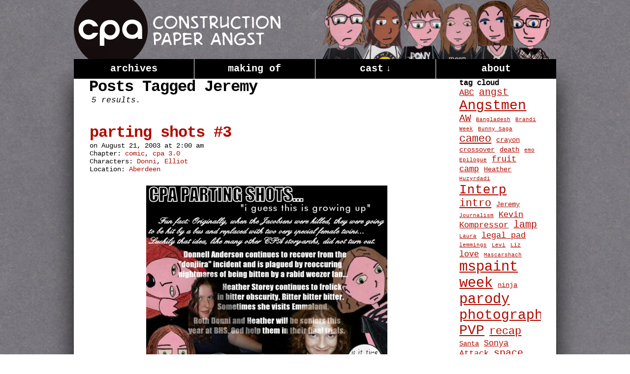

--- FILE ---
content_type: text/html; charset=UTF-8
request_url: https://cpa.myrthco.com/tag/jeremy/
body_size: 11021
content:
<!DOCTYPE html>
<html xmlns="http://www.w3.org/1999/xhtml" lang="en-US"> 
<head>
	<meta http-equiv="Content-Type" content="text/html; charset=UTF-8" />
	<link rel="stylesheet" href="https://cpa.myrthco.com/wp-content/themes/cpa-child/style.css" type="text/css" media="screen" />
	<link rel="pingback" href="https://cpa.myrthco.com/xmlrpc.php" />
	<meta name="ComicPress" content="4.4" />
	<meta name="viewport" content="width=device-width, initial-scale=1.0">
<style id="jetpack-boost-critical-css">@media screen{*,:after,:before{box-sizing:border-box}html{scroll-behavior:smooth}body{font-size:16px;font-family:"Courier New",Courier,monospace}h2,h2 a{font-size:32px;line-height:1}.entry{padding:0;line-height:20px}.post-info{font-size:14px}@media (max-width:979px){#header,#page{width:100%!important}}#page-wrap{padding:0}#page{width:940px}#header{height:120px}@media (min-width:720px){#header{background:transparent url(https://cpa.myrthco.com/wp-content/themes/cpa-child/images/cpa-header-cast@2x.png) no-repeat right center;background-size:50%}}@media (max-width:979px){#header{background-size:contain!important}}#header .header-info{float:none;display:block;padding:0}#header h1{padding:0;margin:0}#header h1 a{background:transparent url(https://cpa.myrthco.com/wp-content/themes/cpa-child/images/cpa-logo.svg) no-repeat left center;background-size:100%;text-indent:-9999px;display:block;height:120px;max-width:420px;padding:0;margin:0}@media (max-width:719px){#header h1 a{max-width:90%;margin:0 auto}}#header .description{display:none}#menubar-wrapper{height:auto;line-height:1}.menu-container{float:none;display:block}.menu{float:none}.menu>ul{display:flex}.menu>ul>li{flex-basis:0;flex-grow:1;max-width:100%;text-align:center;text-transform:lowercase;font-weight:700;border-right:1px solid #fff}@media (min-width:520px){.menu>ul>li{font-size:20px}}.menu>ul>li:last-child{border-right:none}.menu>ul>li a{padding:10px 0}#content-wrapper{box-shadow:0 4px 46px rgba(0,0,0,.84)}.post-info{margin-top:20px;margin-bottom:20px;padding:0}#content-column{padding:0 20px}@media (min-width:980px){#content-column{width:80%!important;padding:0 30px}}#sidebar-right .sidebar{font-size:16px}#sidebar-right{float:left;width:100%!important;padding:0 20px}@media (min-width:980px){#sidebar-right{padding:0 30px 0 0;width:20%!important}}#sidebar-right a{text-decoration:underline}h2.widget-title{margin-left:0}}@media all{p.comic-thumbnail-in-archive{clear:both;text-align:center}}@media all{ul{box-sizing:border-box}}</style><title>Jeremy &#8211; Construction Paper Angst</title>
<meta name='robots' content='max-image-preview:large' />
	<style>img:is([sizes="auto" i], [sizes^="auto," i]) { contain-intrinsic-size: 3000px 1500px }</style>
	<link rel='dns-prefetch' href='//secure.gravatar.com' />
<link rel='dns-prefetch' href='//stats.wp.com' />
<link rel='dns-prefetch' href='//v0.wordpress.com' />
<link rel='dns-prefetch' href='//jetpack.wordpress.com' />
<link rel='dns-prefetch' href='//s0.wp.com' />
<link rel='dns-prefetch' href='//public-api.wordpress.com' />
<link rel='dns-prefetch' href='//0.gravatar.com' />
<link rel='dns-prefetch' href='//1.gravatar.com' />
<link rel='dns-prefetch' href='//2.gravatar.com' />
<link rel='preconnect' href='//i0.wp.com' />
<link rel='preconnect' href='//c0.wp.com' />
<link rel="alternate" type="application/rss+xml" title="Construction Paper Angst &raquo; Feed" href="https://cpa.myrthco.com/feed/" />
<link rel="alternate" type="application/rss+xml" title="Construction Paper Angst &raquo; Comments Feed" href="https://cpa.myrthco.com/comments/feed/" />
<link rel="alternate" type="application/rss+xml" title="Construction Paper Angst &raquo; Jeremy Tag Feed" href="https://cpa.myrthco.com/tag/jeremy/feed/" />
<script type="text/javascript">
/* <![CDATA[ */
window._wpemojiSettings = {"baseUrl":"https:\/\/s.w.org\/images\/core\/emoji\/15.0.3\/72x72\/","ext":".png","svgUrl":"https:\/\/s.w.org\/images\/core\/emoji\/15.0.3\/svg\/","svgExt":".svg","source":{"concatemoji":"https:\/\/cpa.myrthco.com\/wp-includes\/js\/wp-emoji-release.min.js?ver=6.7.4"}};
/*! This file is auto-generated */
!function(i,n){var o,s,e;function c(e){try{var t={supportTests:e,timestamp:(new Date).valueOf()};sessionStorage.setItem(o,JSON.stringify(t))}catch(e){}}function p(e,t,n){e.clearRect(0,0,e.canvas.width,e.canvas.height),e.fillText(t,0,0);var t=new Uint32Array(e.getImageData(0,0,e.canvas.width,e.canvas.height).data),r=(e.clearRect(0,0,e.canvas.width,e.canvas.height),e.fillText(n,0,0),new Uint32Array(e.getImageData(0,0,e.canvas.width,e.canvas.height).data));return t.every(function(e,t){return e===r[t]})}function u(e,t,n){switch(t){case"flag":return n(e,"\ud83c\udff3\ufe0f\u200d\u26a7\ufe0f","\ud83c\udff3\ufe0f\u200b\u26a7\ufe0f")?!1:!n(e,"\ud83c\uddfa\ud83c\uddf3","\ud83c\uddfa\u200b\ud83c\uddf3")&&!n(e,"\ud83c\udff4\udb40\udc67\udb40\udc62\udb40\udc65\udb40\udc6e\udb40\udc67\udb40\udc7f","\ud83c\udff4\u200b\udb40\udc67\u200b\udb40\udc62\u200b\udb40\udc65\u200b\udb40\udc6e\u200b\udb40\udc67\u200b\udb40\udc7f");case"emoji":return!n(e,"\ud83d\udc26\u200d\u2b1b","\ud83d\udc26\u200b\u2b1b")}return!1}function f(e,t,n){var r="undefined"!=typeof WorkerGlobalScope&&self instanceof WorkerGlobalScope?new OffscreenCanvas(300,150):i.createElement("canvas"),a=r.getContext("2d",{willReadFrequently:!0}),o=(a.textBaseline="top",a.font="600 32px Arial",{});return e.forEach(function(e){o[e]=t(a,e,n)}),o}function t(e){var t=i.createElement("script");t.src=e,t.defer=!0,i.head.appendChild(t)}"undefined"!=typeof Promise&&(o="wpEmojiSettingsSupports",s=["flag","emoji"],n.supports={everything:!0,everythingExceptFlag:!0},e=new Promise(function(e){i.addEventListener("DOMContentLoaded",e,{once:!0})}),new Promise(function(t){var n=function(){try{var e=JSON.parse(sessionStorage.getItem(o));if("object"==typeof e&&"number"==typeof e.timestamp&&(new Date).valueOf()<e.timestamp+604800&&"object"==typeof e.supportTests)return e.supportTests}catch(e){}return null}();if(!n){if("undefined"!=typeof Worker&&"undefined"!=typeof OffscreenCanvas&&"undefined"!=typeof URL&&URL.createObjectURL&&"undefined"!=typeof Blob)try{var e="postMessage("+f.toString()+"("+[JSON.stringify(s),u.toString(),p.toString()].join(",")+"));",r=new Blob([e],{type:"text/javascript"}),a=new Worker(URL.createObjectURL(r),{name:"wpTestEmojiSupports"});return void(a.onmessage=function(e){c(n=e.data),a.terminate(),t(n)})}catch(e){}c(n=f(s,u,p))}t(n)}).then(function(e){for(var t in e)n.supports[t]=e[t],n.supports.everything=n.supports.everything&&n.supports[t],"flag"!==t&&(n.supports.everythingExceptFlag=n.supports.everythingExceptFlag&&n.supports[t]);n.supports.everythingExceptFlag=n.supports.everythingExceptFlag&&!n.supports.flag,n.DOMReady=!1,n.readyCallback=function(){n.DOMReady=!0}}).then(function(){return e}).then(function(){var e;n.supports.everything||(n.readyCallback(),(e=n.source||{}).concatemoji?t(e.concatemoji):e.wpemoji&&e.twemoji&&(t(e.twemoji),t(e.wpemoji)))}))}((window,document),window._wpemojiSettings);
/* ]]> */
</script>
<noscript><link rel='stylesheet' id='all-css-bf4a9b0cc5ca1c5478e44541267969ab' href='https://cpa.myrthco.com/wp-content/boost-cache/static/705d4b1b45.min.css' type='text/css' media='all' /></noscript><link rel='stylesheet' id='all-css-bf4a9b0cc5ca1c5478e44541267969ab' href='https://cpa.myrthco.com/wp-content/boost-cache/static/705d4b1b45.min.css' type='text/css' media="not all" data-media="all" onload="this.media=this.dataset.media; delete this.dataset.media; this.removeAttribute( 'onload' );" />
<style id='wp-emoji-styles-inline-css'>

	img.wp-smiley, img.emoji {
		display: inline !important;
		border: none !important;
		box-shadow: none !important;
		height: 1em !important;
		width: 1em !important;
		margin: 0 0.07em !important;
		vertical-align: -0.1em !important;
		background: none !important;
		padding: 0 !important;
	}
</style>
<style id='jetpack-sharing-buttons-style-inline-css'>
.jetpack-sharing-buttons__services-list{display:flex;flex-direction:row;flex-wrap:wrap;gap:0;list-style-type:none;margin:5px;padding:0}.jetpack-sharing-buttons__services-list.has-small-icon-size{font-size:12px}.jetpack-sharing-buttons__services-list.has-normal-icon-size{font-size:16px}.jetpack-sharing-buttons__services-list.has-large-icon-size{font-size:24px}.jetpack-sharing-buttons__services-list.has-huge-icon-size{font-size:36px}@media print{.jetpack-sharing-buttons__services-list{display:none!important}}.editor-styles-wrapper .wp-block-jetpack-sharing-buttons{gap:0;padding-inline-start:0}ul.jetpack-sharing-buttons__services-list.has-background{padding:1.25em 2.375em}
</style>
<style id='classic-theme-styles-inline-css'>
/*! This file is auto-generated */
.wp-block-button__link{color:#fff;background-color:#32373c;border-radius:9999px;box-shadow:none;text-decoration:none;padding:calc(.667em + 2px) calc(1.333em + 2px);font-size:1.125em}.wp-block-file__button{background:#32373c;color:#fff;text-decoration:none}
</style>
<style id='global-styles-inline-css'>
:root{--wp--preset--aspect-ratio--square: 1;--wp--preset--aspect-ratio--4-3: 4/3;--wp--preset--aspect-ratio--3-4: 3/4;--wp--preset--aspect-ratio--3-2: 3/2;--wp--preset--aspect-ratio--2-3: 2/3;--wp--preset--aspect-ratio--16-9: 16/9;--wp--preset--aspect-ratio--9-16: 9/16;--wp--preset--color--black: #000000;--wp--preset--color--cyan-bluish-gray: #abb8c3;--wp--preset--color--white: #ffffff;--wp--preset--color--pale-pink: #f78da7;--wp--preset--color--vivid-red: #cf2e2e;--wp--preset--color--luminous-vivid-orange: #ff6900;--wp--preset--color--luminous-vivid-amber: #fcb900;--wp--preset--color--light-green-cyan: #7bdcb5;--wp--preset--color--vivid-green-cyan: #00d084;--wp--preset--color--pale-cyan-blue: #8ed1fc;--wp--preset--color--vivid-cyan-blue: #0693e3;--wp--preset--color--vivid-purple: #9b51e0;--wp--preset--gradient--vivid-cyan-blue-to-vivid-purple: linear-gradient(135deg,rgba(6,147,227,1) 0%,rgb(155,81,224) 100%);--wp--preset--gradient--light-green-cyan-to-vivid-green-cyan: linear-gradient(135deg,rgb(122,220,180) 0%,rgb(0,208,130) 100%);--wp--preset--gradient--luminous-vivid-amber-to-luminous-vivid-orange: linear-gradient(135deg,rgba(252,185,0,1) 0%,rgba(255,105,0,1) 100%);--wp--preset--gradient--luminous-vivid-orange-to-vivid-red: linear-gradient(135deg,rgba(255,105,0,1) 0%,rgb(207,46,46) 100%);--wp--preset--gradient--very-light-gray-to-cyan-bluish-gray: linear-gradient(135deg,rgb(238,238,238) 0%,rgb(169,184,195) 100%);--wp--preset--gradient--cool-to-warm-spectrum: linear-gradient(135deg,rgb(74,234,220) 0%,rgb(151,120,209) 20%,rgb(207,42,186) 40%,rgb(238,44,130) 60%,rgb(251,105,98) 80%,rgb(254,248,76) 100%);--wp--preset--gradient--blush-light-purple: linear-gradient(135deg,rgb(255,206,236) 0%,rgb(152,150,240) 100%);--wp--preset--gradient--blush-bordeaux: linear-gradient(135deg,rgb(254,205,165) 0%,rgb(254,45,45) 50%,rgb(107,0,62) 100%);--wp--preset--gradient--luminous-dusk: linear-gradient(135deg,rgb(255,203,112) 0%,rgb(199,81,192) 50%,rgb(65,88,208) 100%);--wp--preset--gradient--pale-ocean: linear-gradient(135deg,rgb(255,245,203) 0%,rgb(182,227,212) 50%,rgb(51,167,181) 100%);--wp--preset--gradient--electric-grass: linear-gradient(135deg,rgb(202,248,128) 0%,rgb(113,206,126) 100%);--wp--preset--gradient--midnight: linear-gradient(135deg,rgb(2,3,129) 0%,rgb(40,116,252) 100%);--wp--preset--font-size--small: 13px;--wp--preset--font-size--medium: 20px;--wp--preset--font-size--large: 36px;--wp--preset--font-size--x-large: 42px;--wp--preset--spacing--20: 0.44rem;--wp--preset--spacing--30: 0.67rem;--wp--preset--spacing--40: 1rem;--wp--preset--spacing--50: 1.5rem;--wp--preset--spacing--60: 2.25rem;--wp--preset--spacing--70: 3.38rem;--wp--preset--spacing--80: 5.06rem;--wp--preset--shadow--natural: 6px 6px 9px rgba(0, 0, 0, 0.2);--wp--preset--shadow--deep: 12px 12px 50px rgba(0, 0, 0, 0.4);--wp--preset--shadow--sharp: 6px 6px 0px rgba(0, 0, 0, 0.2);--wp--preset--shadow--outlined: 6px 6px 0px -3px rgba(255, 255, 255, 1), 6px 6px rgba(0, 0, 0, 1);--wp--preset--shadow--crisp: 6px 6px 0px rgba(0, 0, 0, 1);}:where(.is-layout-flex){gap: 0.5em;}:where(.is-layout-grid){gap: 0.5em;}body .is-layout-flex{display: flex;}.is-layout-flex{flex-wrap: wrap;align-items: center;}.is-layout-flex > :is(*, div){margin: 0;}body .is-layout-grid{display: grid;}.is-layout-grid > :is(*, div){margin: 0;}:where(.wp-block-columns.is-layout-flex){gap: 2em;}:where(.wp-block-columns.is-layout-grid){gap: 2em;}:where(.wp-block-post-template.is-layout-flex){gap: 1.25em;}:where(.wp-block-post-template.is-layout-grid){gap: 1.25em;}.has-black-color{color: var(--wp--preset--color--black) !important;}.has-cyan-bluish-gray-color{color: var(--wp--preset--color--cyan-bluish-gray) !important;}.has-white-color{color: var(--wp--preset--color--white) !important;}.has-pale-pink-color{color: var(--wp--preset--color--pale-pink) !important;}.has-vivid-red-color{color: var(--wp--preset--color--vivid-red) !important;}.has-luminous-vivid-orange-color{color: var(--wp--preset--color--luminous-vivid-orange) !important;}.has-luminous-vivid-amber-color{color: var(--wp--preset--color--luminous-vivid-amber) !important;}.has-light-green-cyan-color{color: var(--wp--preset--color--light-green-cyan) !important;}.has-vivid-green-cyan-color{color: var(--wp--preset--color--vivid-green-cyan) !important;}.has-pale-cyan-blue-color{color: var(--wp--preset--color--pale-cyan-blue) !important;}.has-vivid-cyan-blue-color{color: var(--wp--preset--color--vivid-cyan-blue) !important;}.has-vivid-purple-color{color: var(--wp--preset--color--vivid-purple) !important;}.has-black-background-color{background-color: var(--wp--preset--color--black) !important;}.has-cyan-bluish-gray-background-color{background-color: var(--wp--preset--color--cyan-bluish-gray) !important;}.has-white-background-color{background-color: var(--wp--preset--color--white) !important;}.has-pale-pink-background-color{background-color: var(--wp--preset--color--pale-pink) !important;}.has-vivid-red-background-color{background-color: var(--wp--preset--color--vivid-red) !important;}.has-luminous-vivid-orange-background-color{background-color: var(--wp--preset--color--luminous-vivid-orange) !important;}.has-luminous-vivid-amber-background-color{background-color: var(--wp--preset--color--luminous-vivid-amber) !important;}.has-light-green-cyan-background-color{background-color: var(--wp--preset--color--light-green-cyan) !important;}.has-vivid-green-cyan-background-color{background-color: var(--wp--preset--color--vivid-green-cyan) !important;}.has-pale-cyan-blue-background-color{background-color: var(--wp--preset--color--pale-cyan-blue) !important;}.has-vivid-cyan-blue-background-color{background-color: var(--wp--preset--color--vivid-cyan-blue) !important;}.has-vivid-purple-background-color{background-color: var(--wp--preset--color--vivid-purple) !important;}.has-black-border-color{border-color: var(--wp--preset--color--black) !important;}.has-cyan-bluish-gray-border-color{border-color: var(--wp--preset--color--cyan-bluish-gray) !important;}.has-white-border-color{border-color: var(--wp--preset--color--white) !important;}.has-pale-pink-border-color{border-color: var(--wp--preset--color--pale-pink) !important;}.has-vivid-red-border-color{border-color: var(--wp--preset--color--vivid-red) !important;}.has-luminous-vivid-orange-border-color{border-color: var(--wp--preset--color--luminous-vivid-orange) !important;}.has-luminous-vivid-amber-border-color{border-color: var(--wp--preset--color--luminous-vivid-amber) !important;}.has-light-green-cyan-border-color{border-color: var(--wp--preset--color--light-green-cyan) !important;}.has-vivid-green-cyan-border-color{border-color: var(--wp--preset--color--vivid-green-cyan) !important;}.has-pale-cyan-blue-border-color{border-color: var(--wp--preset--color--pale-cyan-blue) !important;}.has-vivid-cyan-blue-border-color{border-color: var(--wp--preset--color--vivid-cyan-blue) !important;}.has-vivid-purple-border-color{border-color: var(--wp--preset--color--vivid-purple) !important;}.has-vivid-cyan-blue-to-vivid-purple-gradient-background{background: var(--wp--preset--gradient--vivid-cyan-blue-to-vivid-purple) !important;}.has-light-green-cyan-to-vivid-green-cyan-gradient-background{background: var(--wp--preset--gradient--light-green-cyan-to-vivid-green-cyan) !important;}.has-luminous-vivid-amber-to-luminous-vivid-orange-gradient-background{background: var(--wp--preset--gradient--luminous-vivid-amber-to-luminous-vivid-orange) !important;}.has-luminous-vivid-orange-to-vivid-red-gradient-background{background: var(--wp--preset--gradient--luminous-vivid-orange-to-vivid-red) !important;}.has-very-light-gray-to-cyan-bluish-gray-gradient-background{background: var(--wp--preset--gradient--very-light-gray-to-cyan-bluish-gray) !important;}.has-cool-to-warm-spectrum-gradient-background{background: var(--wp--preset--gradient--cool-to-warm-spectrum) !important;}.has-blush-light-purple-gradient-background{background: var(--wp--preset--gradient--blush-light-purple) !important;}.has-blush-bordeaux-gradient-background{background: var(--wp--preset--gradient--blush-bordeaux) !important;}.has-luminous-dusk-gradient-background{background: var(--wp--preset--gradient--luminous-dusk) !important;}.has-pale-ocean-gradient-background{background: var(--wp--preset--gradient--pale-ocean) !important;}.has-electric-grass-gradient-background{background: var(--wp--preset--gradient--electric-grass) !important;}.has-midnight-gradient-background{background: var(--wp--preset--gradient--midnight) !important;}.has-small-font-size{font-size: var(--wp--preset--font-size--small) !important;}.has-medium-font-size{font-size: var(--wp--preset--font-size--medium) !important;}.has-large-font-size{font-size: var(--wp--preset--font-size--large) !important;}.has-x-large-font-size{font-size: var(--wp--preset--font-size--x-large) !important;}
:where(.wp-block-post-template.is-layout-flex){gap: 1.25em;}:where(.wp-block-post-template.is-layout-grid){gap: 1.25em;}
:where(.wp-block-columns.is-layout-flex){gap: 2em;}:where(.wp-block-columns.is-layout-grid){gap: 2em;}
:root :where(.wp-block-pullquote){font-size: 1.5em;line-height: 1.6;}
</style>
<style id='akismet-widget-style-inline-css'>

			.a-stats {
				--akismet-color-mid-green: #357b49;
				--akismet-color-white: #fff;
				--akismet-color-light-grey: #f6f7f7;

				max-width: 350px;
				width: auto;
			}

			.a-stats * {
				all: unset;
				box-sizing: border-box;
			}

			.a-stats strong {
				font-weight: 600;
			}

			.a-stats a.a-stats__link,
			.a-stats a.a-stats__link:visited,
			.a-stats a.a-stats__link:active {
				background: var(--akismet-color-mid-green);
				border: none;
				box-shadow: none;
				border-radius: 8px;
				color: var(--akismet-color-white);
				cursor: pointer;
				display: block;
				font-family: -apple-system, BlinkMacSystemFont, 'Segoe UI', 'Roboto', 'Oxygen-Sans', 'Ubuntu', 'Cantarell', 'Helvetica Neue', sans-serif;
				font-weight: 500;
				padding: 12px;
				text-align: center;
				text-decoration: none;
				transition: all 0.2s ease;
			}

			/* Extra specificity to deal with TwentyTwentyOne focus style */
			.widget .a-stats a.a-stats__link:focus {
				background: var(--akismet-color-mid-green);
				color: var(--akismet-color-white);
				text-decoration: none;
			}

			.a-stats a.a-stats__link:hover {
				filter: brightness(110%);
				box-shadow: 0 4px 12px rgba(0, 0, 0, 0.06), 0 0 2px rgba(0, 0, 0, 0.16);
			}

			.a-stats .count {
				color: var(--akismet-color-white);
				display: block;
				font-size: 1.5em;
				line-height: 1.4;
				padding: 0 13px;
				white-space: nowrap;
			}
		
</style>
<script type="text/javascript" src="https://cpa.myrthco.com/wp-includes/js/jquery/jquery.min.js?ver=3.7.1" id="jquery-core-js"></script>
<script type='text/javascript' src='https://cpa.myrthco.com/wp-content/boost-cache/static/4baa3ba2a1.min.js'></script>
<link rel="https://api.w.org/" href="https://cpa.myrthco.com/wp-json/" /><link rel="alternate" title="JSON" type="application/json" href="https://cpa.myrthco.com/wp-json/wp/v2/tags/61" /><link rel="EditURI" type="application/rsd+xml" title="RSD" href="https://cpa.myrthco.com/xmlrpc.php?rsd" />
<meta name="generator" content="WordPress 6.7.4" />
	<style>img#wpstats{display:none}</style>
		<meta name="Comic-Easel" content="1.15" />
<meta name="Referrer" content="" />
<meta property="og:image" content="https://i0.wp.com/cpa.myrthco.com/images/2003-08-21.jpg?fit=490%2C700&ssl=1" />
<!--Customizer CSS-->
<style type="text/css">
	#page { width: 980px; max-width: 980px; }
	#add-width { width: 6px; }
	#content-column { width: 770px; max-width: 100%; }
	#sidebar-right { width: 204px; }
	#sidebar-left { width: 204px; }
	#content-wrapper { background-color: #ffffff!important; }
	#subcontent-wrapper { background-color: #ffffff!important; }
	#footer { background-color: #000000!important; }
	.copyright-info { color: #ffffff!important; }
	#footer a { color: #ffffff!important; }
	.comic-nav a:link, .comic-nav a:visited { color: #FFFFFF!important; }
	.comic-nav a:hover { color: #F00!important; }
</style>
<!--/Customizer CSS-->
      <style type="text/css">.recentcomments a{display:inline !important;padding:0 !important;margin:0 !important;}</style><style type="text/css" id="custom-background-css">
body.custom-background { background-image: url("https://cpa.myrthco.com/images/cp-grey.jpg"); background-position: center center; background-size: auto; background-repeat: repeat; background-attachment: scroll; }
</style>
	
<!-- Jetpack Open Graph Tags -->
<meta property="og:type" content="website" />
<meta property="og:title" content="Jeremy &#8211; Construction Paper Angst" />
<meta property="og:url" content="https://cpa.myrthco.com/tag/jeremy/" />
<meta property="og:site_name" content="Construction Paper Angst" />
<meta property="og:image" content="https://i0.wp.com/cpa.myrthco.com/images/2018/09/cropped-cpa-icon.png?fit=512%2C512&#038;ssl=1" />
<meta property="og:image:width" content="512" />
<meta property="og:image:height" content="512" />
<meta property="og:image:alt" content="" />
<meta property="og:locale" content="en_US" />
<meta name="twitter:site" content="@tophrrrr" />

<!-- End Jetpack Open Graph Tags -->
<link rel="icon" href="https://i0.wp.com/cpa.myrthco.com/images/2018/09/cropped-cpa-icon.png?fit=32%2C32&#038;ssl=1" sizes="32x32" />
<link rel="icon" href="https://i0.wp.com/cpa.myrthco.com/images/2018/09/cropped-cpa-icon.png?fit=192%2C192&#038;ssl=1" sizes="192x192" />
<link rel="apple-touch-icon" href="https://i0.wp.com/cpa.myrthco.com/images/2018/09/cropped-cpa-icon.png?fit=180%2C180&#038;ssl=1" />
<meta name="msapplication-TileImage" content="https://i0.wp.com/cpa.myrthco.com/images/2018/09/cropped-cpa-icon.png?fit=270%2C270&#038;ssl=1" />
</head>

<body class="archive tag tag-jeremy tag-61 custom-background user-guest chrome pm night evening sat layout-2cr scheme-none story-comic story-cpa-30">
<div id="page-wrap">
	<div id="page">
		<div id="header">
			<div class="header-info">
				<h1><a href="https://cpa.myrthco.com">Construction Paper Angst</a></h1>
				<div class="description">it&#039;s about you. it&#039;s about me. it&#039;s about emo.</div>
			</div>
						<div class="clear"></div>
		</div>

		<div id="menubar-wrapper">
			<div class="menu-container">
								<div class="menu"><ul id="menu-main-menu" class="menu"><li id="menu-item-2037" class="menu-item menu-item-type-post_type menu-item-object-page menu-item-2037"><a href="https://cpa.myrthco.com/archives/">Archives</a></li>
<li id="menu-item-2035" class="menu-item menu-item-type-post_type menu-item-object-page menu-item-2035"><a href="https://cpa.myrthco.com/making-of/">Making Of</a></li>
<li id="menu-item-2030" class="menu-item menu-item-type-post_type menu-item-object-page menu-item-has-children menu-item-2030"><a href="https://cpa.myrthco.com/cast/">Cast</a>
<ul class="sub-menu">
	<li id="menu-item-2034" class="menu-item menu-item-type-post_type menu-item-object-page menu-item-2034"><a href="https://cpa.myrthco.com/cast/leads/">Leads</a></li>
	<li id="menu-item-2032" class="menu-item menu-item-type-post_type menu-item-object-page menu-item-2032"><a href="https://cpa.myrthco.com/cast/support/">Support</a></li>
	<li id="menu-item-2033" class="menu-item menu-item-type-post_type menu-item-object-page menu-item-2033"><a href="https://cpa.myrthco.com/cast/dead/">Dead</a></li>
	<li id="menu-item-2031" class="menu-item menu-item-type-post_type menu-item-object-page menu-item-2031"><a href="https://cpa.myrthco.com/cast/imagined/">Imagined</a></li>
</ul>
</li>
<li id="menu-item-2036" class="menu-item menu-item-type-post_type menu-item-object-page menu-item-2036"><a href="https://cpa.myrthco.com/about/">About</a></li>
</ul></div>				<div class="menunav">
																			</div>
				<div class="clear"></div>
			</div>
			<div class="clear"></div>
		</div>
	<div id="content-wrapper">
	
			
	<div id="subcontent-wrapper">
		<div id="content-column">
			<div id="content" class="narrowcolumn">		
					<h2 class="page-title">Posts Tagged Jeremy</h2>
			<div class="archiveresults">5 results.</div>
		<div class="clear"></div>
	<article id="post-343" class="post-343 comic type-comic status-publish has-post-thumbnail hentry tag-heather tag-jeremy tag-kim tag-kolb tag-laura chapters-comic chapters-cpa-30 characters-donni characters-elliot locations-aberdeen uentry postonpage-1 odd post-author-myrth-2">
	<div class="post-content">
				<div class="post-info">
			<h2 class="post-title"><a href="https://cpa.myrthco.com/comic/08212003/">parting shots #3</a></h2>
			<div class="post-text">
				<span class="posted-on">on&nbsp;</span><span class="post-date">August 21, 2003</span>
<span class="posted-at">at&nbsp;</span><span class="post-time">2:00 am</span>
<div class="comic-post-info"><div class="comic-chapter">Chapter: <a href="https://cpa.myrthco.com/chapter/comic/" rel="tag">comic</a>, <a href="https://cpa.myrthco.com/chapter/cpa-30/" rel="tag">cpa 3.0</a></div><div class="comic-characters">Characters: <a href="https://cpa.myrthco.com/character/donni/" rel="tag">Donni</a>, <a href="https://cpa.myrthco.com/character/elliot/" rel="tag">Elliot</a></div><div class="comic-locations">Location: <a href="https://cpa.myrthco.com/location/aberdeen/" rel="tag">Aberdeen</a></div></div>			</div>
			<div class="clear"></div>
		</div>
		<div class="clear"></div>
		<div class="entry">
			<p class="comic-thumbnail-in-archive"><a href="https://cpa.myrthco.com/comic/08212003/" rel="bookmark" title="parting shots #3"><img width="490" height="700" src="https://i0.wp.com/cpa.myrthco.com/images/2003-08-21.jpg?fit=490%2C700&amp;ssl=1" class="attachment-large size-large wp-post-image" alt="" decoding="async" fetchpriority="high" srcset="https://i0.wp.com/cpa.myrthco.com/images/2003-08-21.jpg?w=490&amp;ssl=1 490w, https://i0.wp.com/cpa.myrthco.com/images/2003-08-21.jpg?resize=210%2C300&amp;ssl=1 210w" sizes="(max-width: 490px) 100vw, 490px" /></a>
</p>			<div class="clear"></div>
		</div>
		<div class="post-extras">
			<div class="post-tags">&#9492; Tags:&nbsp;<a href="https://cpa.myrthco.com/tag/heather/" rel="tag">Heather</a>, <a href="https://cpa.myrthco.com/tag/jeremy/" rel="tag">Jeremy</a>, <a href="https://cpa.myrthco.com/tag/kim/" rel="tag">Kim</a>, <a href="https://cpa.myrthco.com/tag/kolb/" rel="tag">Kolb</a>, <a href="https://cpa.myrthco.com/tag/laura/" rel="tag">Laura</a><br /></div>
			<div class="comment-link">
				<a href="https://cpa.myrthco.com/comic/08212003/#respond"><span class="comment-balloon comment-balloon-empty">&nbsp;</span>Comment&nbsp;</a>			</div>
						<div class="clear"></div>
		</div>
			</div>
</article>
<article id="post-235" class="post-235 comic type-comic status-publish has-post-thumbnail hentry tag-jeremy tag-love chapters-comic chapters-neo-cpa characters-alex characters-clint characters-kelsey characters-maren characters-seth characters-sonya characters-steph characters-tessa characters-topher uentry postonpage-2 even post-author-myrth-2">
	<div class="post-content">
				<div class="post-info">
			<h2 class="post-title"><a href="https://cpa.myrthco.com/comic/couplin-wail-z/">couplin&#8217; wail z</a></h2>
			<div class="post-text">
				<span class="posted-on">on&nbsp;</span><span class="post-date">December 2, 2002</span>
<span class="posted-at">at&nbsp;</span><span class="post-time">2:00 am</span>
<div class="comic-post-info"><div class="comic-chapter">Chapter: <a href="https://cpa.myrthco.com/chapter/comic/" rel="tag">comic</a>, <a href="https://cpa.myrthco.com/chapter/neo-cpa/" rel="tag">neo-cpa</a></div><div class="comic-characters">Characters: <a href="https://cpa.myrthco.com/character/alex/" rel="tag">Alex</a>, <a href="https://cpa.myrthco.com/character/clint/" rel="tag">Clint</a>, <a href="https://cpa.myrthco.com/character/kelsey/" rel="tag">Kelsey</a>, <a href="https://cpa.myrthco.com/character/maren/" rel="tag">Maren</a>, <a href="https://cpa.myrthco.com/character/seth/" rel="tag">Seth</a>, <a href="https://cpa.myrthco.com/character/sonya/" rel="tag">Sonya</a>, <a href="https://cpa.myrthco.com/character/steph/" rel="tag">Steph</a>, <a href="https://cpa.myrthco.com/character/tessa/" rel="tag">Tessa</a>, <a href="https://cpa.myrthco.com/character/topher/" rel="tag">Topher</a></div></div>			</div>
			<div class="clear"></div>
		</div>
		<div class="clear"></div>
		<div class="entry">
			<p class="comic-thumbnail-in-archive"><a href="https://cpa.myrthco.com/comic/couplin-wail-z/" rel="bookmark" title="couplin&#8217; wail z"><img width="490" height="700" src="https://i0.wp.com/cpa.myrthco.com/images/2002-12-02.gif?fit=490%2C700&amp;ssl=1" class="attachment-large size-large wp-post-image" alt="" decoding="async" /></a>
</p>			<div class="clear"></div>
		</div>
		<div class="post-extras">
			<div class="post-tags">&#9492; Tags:&nbsp;<a href="https://cpa.myrthco.com/tag/jeremy/" rel="tag">Jeremy</a>, <a href="https://cpa.myrthco.com/tag/love/" rel="tag">love</a><br /></div>
			<div class="comment-link">
				<a href="https://cpa.myrthco.com/comic/couplin-wail-z/#respond"><span class="comment-balloon comment-balloon-empty">&nbsp;</span>Comment&nbsp;</a>			</div>
						<div class="clear"></div>
		</div>
			</div>
</article>
<article id="post-228" class="post-228 comic type-comic status-publish has-post-thumbnail hentry tag-jeremy tag-kolb tag-meat-sandwich tag-red-rooster chapters-comic chapters-neo-cpa characters-steph characters-tessa characters-topher locations-aberdeen uentry postonpage-3 odd post-author-myrth-2">
	<div class="post-content">
				<div class="post-info">
			<h2 class="post-title"><a href="https://cpa.myrthco.com/comic/inside-the-joke/">inside the joke!</a></h2>
			<div class="post-text">
				<span class="posted-on">on&nbsp;</span><span class="post-date">November 15, 2002</span>
<span class="posted-at">at&nbsp;</span><span class="post-time">2:00 am</span>
<div class="comic-post-info"><div class="comic-chapter">Chapter: <a href="https://cpa.myrthco.com/chapter/comic/" rel="tag">comic</a>, <a href="https://cpa.myrthco.com/chapter/neo-cpa/" rel="tag">neo-cpa</a></div><div class="comic-characters">Characters: <a href="https://cpa.myrthco.com/character/steph/" rel="tag">Steph</a>, <a href="https://cpa.myrthco.com/character/tessa/" rel="tag">Tessa</a>, <a href="https://cpa.myrthco.com/character/topher/" rel="tag">Topher</a></div><div class="comic-locations">Location: <a href="https://cpa.myrthco.com/location/aberdeen/" rel="tag">Aberdeen</a></div></div>			</div>
			<div class="clear"></div>
		</div>
		<div class="clear"></div>
		<div class="entry">
			<p class="comic-thumbnail-in-archive"><a href="https://cpa.myrthco.com/comic/inside-the-joke/" rel="bookmark" title="inside the joke!"><img width="490" height="700" src="https://i0.wp.com/cpa.myrthco.com/images/2002-11-15.jpg?fit=490%2C700&amp;ssl=1" class="attachment-large size-large wp-post-image" alt="" decoding="async" loading="lazy" srcset="https://i0.wp.com/cpa.myrthco.com/images/2002-11-15.jpg?w=490&amp;ssl=1 490w, https://i0.wp.com/cpa.myrthco.com/images/2002-11-15.jpg?resize=210%2C300&amp;ssl=1 210w" sizes="auto, (max-width: 490px) 100vw, 490px" /></a>
</p>			<div class="clear"></div>
		</div>
		<div class="post-extras">
			<div class="post-tags">&#9492; Tags:&nbsp;<a href="https://cpa.myrthco.com/tag/jeremy/" rel="tag">Jeremy</a>, <a href="https://cpa.myrthco.com/tag/kolb/" rel="tag">Kolb</a>, <a href="https://cpa.myrthco.com/tag/meat-sandwich/" rel="tag">meat sandwich</a>, <a href="https://cpa.myrthco.com/tag/red-rooster/" rel="tag">Red Rooster</a><br /></div>
			<div class="comment-link">
				<a href="https://cpa.myrthco.com/comic/inside-the-joke/#respond"><span class="comment-balloon comment-balloon-empty">&nbsp;</span>Comment&nbsp;</a>			</div>
						<div class="clear"></div>
		</div>
			</div>
</article>
<article id="post-158" class="post-158 comic type-comic status-publish has-post-thumbnail hentry tag-jeremy chapters-comic chapters-cpa-v20 characters-alex characters-emma characters-maren characters-steph characters-tessa characters-topher uentry postonpage-4 even post-author-myrth-2">
	<div class="post-content">
				<div class="post-info">
			<h2 class="post-title"><a href="https://cpa.myrthco.com/comic/how-topher-got-his-groove-back/">how topher got his groove back</a></h2>
			<div class="post-text">
				<span class="posted-on">on&nbsp;</span><span class="post-date">July 18, 2002</span>
<span class="posted-at">at&nbsp;</span><span class="post-time">2:00 am</span>
<div class="comic-post-info"><div class="comic-chapter">Chapter: <a href="https://cpa.myrthco.com/chapter/comic/" rel="tag">comic</a>, <a href="https://cpa.myrthco.com/chapter/cpa-v20/" rel="tag">cpa v2.0</a></div><div class="comic-characters">Characters: <a href="https://cpa.myrthco.com/character/alex/" rel="tag">Alex</a>, <a href="https://cpa.myrthco.com/character/emma/" rel="tag">Emma</a>, <a href="https://cpa.myrthco.com/character/maren/" rel="tag">Maren</a>, <a href="https://cpa.myrthco.com/character/steph/" rel="tag">Steph</a>, <a href="https://cpa.myrthco.com/character/tessa/" rel="tag">Tessa</a>, <a href="https://cpa.myrthco.com/character/topher/" rel="tag">Topher</a></div></div>			</div>
			<div class="clear"></div>
		</div>
		<div class="clear"></div>
		<div class="entry">
			<p class="comic-thumbnail-in-archive"><a href="https://cpa.myrthco.com/comic/how-topher-got-his-groove-back/" rel="bookmark" title="how topher got his groove back"><img width="490" height="700" src="https://i0.wp.com/cpa.myrthco.com/images/2002-07-18.jpg?fit=490%2C700&amp;ssl=1" class="attachment-large size-large wp-post-image" alt="" decoding="async" loading="lazy" srcset="https://i0.wp.com/cpa.myrthco.com/images/2002-07-18.jpg?w=490&amp;ssl=1 490w, https://i0.wp.com/cpa.myrthco.com/images/2002-07-18.jpg?resize=210%2C300&amp;ssl=1 210w" sizes="auto, (max-width: 490px) 100vw, 490px" /></a>
</p>			<div class="clear"></div>
		</div>
		<div class="post-extras">
			<div class="post-tags">&#9492; Tags:&nbsp;<a href="https://cpa.myrthco.com/tag/jeremy/" rel="tag">Jeremy</a><br /></div>
			<div class="comment-link">
				<a href="https://cpa.myrthco.com/comic/how-topher-got-his-groove-back/#respond"><span class="comment-balloon comment-balloon-empty">&nbsp;</span>Comment&nbsp;</a>			</div>
						<div class="clear"></div>
		</div>
			</div>
</article>
<article id="post-156" class="post-156 comic type-comic status-publish has-post-thumbnail hentry tag-abderdeen tag-jeremy tag-kstraub chapters-comic chapters-cpa-v20 characters-alex characters-ben characters-emma characters-maren characters-steph characters-tessa characters-topher uentry postonpage-5 odd post-author-myrth-2">
	<div class="post-content">
				<div class="post-info">
			<h2 class="post-title"><a href="https://cpa.myrthco.com/comic/the-death-of-topher-man/">the death of topher man</a></h2>
			<div class="post-text">
				<span class="posted-on">on&nbsp;</span><span class="post-date">July 12, 2002</span>
<span class="posted-at">at&nbsp;</span><span class="post-time">2:00 am</span>
<div class="comic-post-info"><div class="comic-chapter">Chapter: <a href="https://cpa.myrthco.com/chapter/comic/" rel="tag">comic</a>, <a href="https://cpa.myrthco.com/chapter/cpa-v20/" rel="tag">cpa v2.0</a></div><div class="comic-characters">Characters: <a href="https://cpa.myrthco.com/character/alex/" rel="tag">Alex</a>, <a href="https://cpa.myrthco.com/character/ben/" rel="tag">Ben</a>, <a href="https://cpa.myrthco.com/character/emma/" rel="tag">Emma</a>, <a href="https://cpa.myrthco.com/character/maren/" rel="tag">Maren</a>, <a href="https://cpa.myrthco.com/character/steph/" rel="tag">Steph</a>, <a href="https://cpa.myrthco.com/character/tessa/" rel="tag">Tessa</a>, <a href="https://cpa.myrthco.com/character/topher/" rel="tag">Topher</a></div></div>			</div>
			<div class="clear"></div>
		</div>
		<div class="clear"></div>
		<div class="entry">
			<p class="comic-thumbnail-in-archive"><a href="https://cpa.myrthco.com/comic/the-death-of-topher-man/" rel="bookmark" title="the death of topher man"><img width="490" height="700" src="https://i0.wp.com/cpa.myrthco.com/images/2002-07-12.jpg?fit=490%2C700&amp;ssl=1" class="attachment-large size-large wp-post-image" alt="" decoding="async" loading="lazy" srcset="https://i0.wp.com/cpa.myrthco.com/images/2002-07-12.jpg?w=490&amp;ssl=1 490w, https://i0.wp.com/cpa.myrthco.com/images/2002-07-12.jpg?resize=210%2C300&amp;ssl=1 210w" sizes="auto, (max-width: 490px) 100vw, 490px" /></a>
</p>			<div class="clear"></div>
		</div>
		<div class="post-extras">
			<div class="post-tags">&#9492; Tags:&nbsp;<a href="https://cpa.myrthco.com/tag/abderdeen/" rel="tag">Abderdeen</a>, <a href="https://cpa.myrthco.com/tag/jeremy/" rel="tag">Jeremy</a>, <a href="https://cpa.myrthco.com/tag/kstraub/" rel="tag">kstraub</a><br /></div>
			<div class="comment-link">
				<a href="https://cpa.myrthco.com/comic/the-death-of-topher-man/#respond"><span class="comment-balloon comment-balloon-empty">&nbsp;</span>Comment&nbsp;</a>			</div>
						<div class="clear"></div>
		</div>
			</div>
</article>
	<div class="clear"></div>
		

								</div>
		</div>
<div id="sidebar-right">
    <div class="sidebar">
        <div id="tag_cloud-2" class="widget widget_tag_cloud">
<div class="widget-content">
<h2 class="widget-title">tag cloud</h2>
<div class="tagcloud"><a href="https://cpa.myrthco.com/tag/abc/" class="tag-cloud-link tag-link-275 tag-link-position-1" style="font-size: 13.121951219512pt;" aria-label="ABC (6 items)">ABC</a>
<a href="https://cpa.myrthco.com/tag/angst/" class="tag-cloud-link tag-link-100 tag-link-position-2" style="font-size: 14.829268292683pt;" aria-label="angst (7 items)">angst</a>
<a href="https://cpa.myrthco.com/tag/angstmen/" class="tag-cloud-link tag-link-304 tag-link-position-3" style="font-size: 20.975609756098pt;" aria-label="Angstmen (11 items)">Angstmen</a>
<a href="https://cpa.myrthco.com/tag/aw/" class="tag-cloud-link tag-link-40 tag-link-position-4" style="font-size: 14.829268292683pt;" aria-label="AW (7 items)">AW</a>
<a href="https://cpa.myrthco.com/tag/bangladesh/" class="tag-cloud-link tag-link-181 tag-link-position-5" style="font-size: 8pt;" aria-label="Bangladesh (4 items)">Bangladesh</a>
<a href="https://cpa.myrthco.com/tag/brandi-week/" class="tag-cloud-link tag-link-131 tag-link-position-6" style="font-size: 8pt;" aria-label="Brandi Week (4 items)">Brandi Week</a>
<a href="https://cpa.myrthco.com/tag/bunny-saga/" class="tag-cloud-link tag-link-74 tag-link-position-7" style="font-size: 8pt;" aria-label="Bunny Saga (4 items)">Bunny Saga</a>
<a href="https://cpa.myrthco.com/tag/cameo/" class="tag-cloud-link tag-link-155 tag-link-position-8" style="font-size: 16.536585365854pt;" aria-label="cameo (8 items)">cameo</a>
<a href="https://cpa.myrthco.com/tag/crayon/" class="tag-cloud-link tag-link-130 tag-link-position-9" style="font-size: 10.731707317073pt;" aria-label="crayon (5 items)">crayon</a>
<a href="https://cpa.myrthco.com/tag/crossover/" class="tag-cloud-link tag-link-7 tag-link-position-10" style="font-size: 10.731707317073pt;" aria-label="crossover (5 items)">crossover</a>
<a href="https://cpa.myrthco.com/tag/death/" class="tag-cloud-link tag-link-153 tag-link-position-11" style="font-size: 10.731707317073pt;" aria-label="death (5 items)">death</a>
<a href="https://cpa.myrthco.com/tag/emo/" class="tag-cloud-link tag-link-99 tag-link-position-12" style="font-size: 8pt;" aria-label="emo (4 items)">emo</a>
<a href="https://cpa.myrthco.com/tag/epilogue/" class="tag-cloud-link tag-link-179 tag-link-position-13" style="font-size: 8pt;" aria-label="Epilogue (4 items)">Epilogue</a>
<a href="https://cpa.myrthco.com/tag/fruit-camp/" class="tag-cloud-link tag-link-135 tag-link-position-14" style="font-size: 13.121951219512pt;" aria-label="fruit camp (6 items)">fruit camp</a>
<a href="https://cpa.myrthco.com/tag/heather/" class="tag-cloud-link tag-link-64 tag-link-position-15" style="font-size: 10.731707317073pt;" aria-label="Heather (5 items)">Heather</a>
<a href="https://cpa.myrthco.com/tag/huzyrdadi/" class="tag-cloud-link tag-link-157 tag-link-position-16" style="font-size: 8pt;" aria-label="Huzyrdadi (4 items)">Huzyrdadi</a>
<a href="https://cpa.myrthco.com/tag/interp/" class="tag-cloud-link tag-link-13 tag-link-position-17" style="font-size: 19.609756097561pt;" aria-label="Interp (10 items)">Interp</a>
<a href="https://cpa.myrthco.com/tag/intro/" class="tag-cloud-link tag-link-109 tag-link-position-18" style="font-size: 16.536585365854pt;" aria-label="intro (8 items)">intro</a>
<a href="https://cpa.myrthco.com/tag/jeremy/" class="tag-cloud-link tag-link-61 tag-link-position-19" style="font-size: 10.731707317073pt;" aria-label="Jeremy (5 items)">Jeremy</a>
<a href="https://cpa.myrthco.com/tag/journalism/" class="tag-cloud-link tag-link-71 tag-link-position-20" style="font-size: 8pt;" aria-label="Journalism (4 items)">Journalism</a>
<a href="https://cpa.myrthco.com/tag/kevin/" class="tag-cloud-link tag-link-42 tag-link-position-21" style="font-size: 13.121951219512pt;" aria-label="Kevin (6 items)">Kevin</a>
<a href="https://cpa.myrthco.com/tag/kompressor/" class="tag-cloud-link tag-link-83 tag-link-position-22" style="font-size: 13.121951219512pt;" aria-label="Kompressor (6 items)">Kompressor</a>
<a href="https://cpa.myrthco.com/tag/lamp/" class="tag-cloud-link tag-link-76 tag-link-position-23" style="font-size: 14.829268292683pt;" aria-label="lamp (7 items)">lamp</a>
<a href="https://cpa.myrthco.com/tag/laura/" class="tag-cloud-link tag-link-63 tag-link-position-24" style="font-size: 8pt;" aria-label="Laura (4 items)">Laura</a>
<a href="https://cpa.myrthco.com/tag/legal-pad/" class="tag-cloud-link tag-link-94 tag-link-position-25" style="font-size: 13.121951219512pt;" aria-label="legal pad (6 items)">legal pad</a>
<a href="https://cpa.myrthco.com/tag/lemmings/" class="tag-cloud-link tag-link-15 tag-link-position-26" style="font-size: 8pt;" aria-label="lemmings (4 items)">lemmings</a>
<a href="https://cpa.myrthco.com/tag/levi/" class="tag-cloud-link tag-link-187 tag-link-position-27" style="font-size: 8pt;" aria-label="Levi (4 items)">Levi</a>
<a href="https://cpa.myrthco.com/tag/liz/" class="tag-cloud-link tag-link-22 tag-link-position-28" style="font-size: 8pt;" aria-label="Liz (4 items)">Liz</a>
<a href="https://cpa.myrthco.com/tag/love/" class="tag-cloud-link tag-link-255 tag-link-position-29" style="font-size: 13.121951219512pt;" aria-label="love (6 items)">love</a>
<a href="https://cpa.myrthco.com/tag/mascarshach/" class="tag-cloud-link tag-link-308 tag-link-position-30" style="font-size: 8pt;" aria-label="Mascarshach (4 items)">Mascarshach</a>
<a href="https://cpa.myrthco.com/tag/mspaint-week/" class="tag-cloud-link tag-link-244 tag-link-position-31" style="font-size: 22pt;" aria-label="mspaint week (12 items)">mspaint week</a>
<a href="https://cpa.myrthco.com/tag/ninja/" class="tag-cloud-link tag-link-193 tag-link-position-32" style="font-size: 10.731707317073pt;" aria-label="ninja (5 items)">ninja</a>
<a href="https://cpa.myrthco.com/tag/parody/" class="tag-cloud-link tag-link-241 tag-link-position-33" style="font-size: 22pt;" aria-label="parody (12 items)">parody</a>
<a href="https://cpa.myrthco.com/tag/photograph/" class="tag-cloud-link tag-link-118 tag-link-position-34" style="font-size: 20.975609756098pt;" aria-label="photograph (11 items)">photograph</a>
<a href="https://cpa.myrthco.com/tag/pvp/" class="tag-cloud-link tag-link-39 tag-link-position-35" style="font-size: 20.975609756098pt;" aria-label="PVP (11 items)">PVP</a>
<a href="https://cpa.myrthco.com/tag/recap/" class="tag-cloud-link tag-link-184 tag-link-position-36" style="font-size: 16.536585365854pt;" aria-label="recap (8 items)">recap</a>
<a href="https://cpa.myrthco.com/tag/santa/" class="tag-cloud-link tag-link-298 tag-link-position-37" style="font-size: 10.731707317073pt;" aria-label="Santa (5 items)">Santa</a>
<a href="https://cpa.myrthco.com/tag/sonya-attack/" class="tag-cloud-link tag-link-14 tag-link-position-38" style="font-size: 13.121951219512pt;" aria-label="Sonya Attack (6 items)">Sonya Attack</a>
<a href="https://cpa.myrthco.com/tag/space/" class="tag-cloud-link tag-link-86 tag-link-position-39" style="font-size: 14.829268292683pt;" aria-label="space (7 items)">space</a>
<a href="https://cpa.myrthco.com/tag/stick-figures/" class="tag-cloud-link tag-link-134 tag-link-position-40" style="font-size: 18.243902439024pt;" aria-label="stick figures (9 items)">stick figures</a>
<a href="https://cpa.myrthco.com/tag/tree/" class="tag-cloud-link tag-link-161 tag-link-position-41" style="font-size: 10.731707317073pt;" aria-label="tree (5 items)">tree</a>
<a href="https://cpa.myrthco.com/tag/trigun/" class="tag-cloud-link tag-link-84 tag-link-position-42" style="font-size: 10.731707317073pt;" aria-label="Trigun (5 items)">Trigun</a>
<a href="https://cpa.myrthco.com/tag/watchmen/" class="tag-cloud-link tag-link-305 tag-link-position-43" style="font-size: 20.975609756098pt;" aria-label="Watchmen (11 items)">Watchmen</a>
<a href="https://cpa.myrthco.com/tag/weezer/" class="tag-cloud-link tag-link-8 tag-link-position-44" style="font-size: 16.536585365854pt;" aria-label="Weezer (8 items)">Weezer</a>
<a href="https://cpa.myrthco.com/tag/woe-ball/" class="tag-cloud-link tag-link-281 tag-link-position-45" style="font-size: 10.731707317073pt;" aria-label="woe ball (5 items)">woe ball</a></div>
</div>
<div class="clear"></div>
</div>
<div id="linkcat-311" class="widget widget_links">
<div class="widget-content">
<h2 class="widget-title">completed comics</h2>

	<ul class='xoxo blogroll'>
<li><a href="http://www.americanelf.com/">american elf</a></li>
<li><a href="http://boxbrown.com/">bellen!</a></li>
<li><a href="http://bobwhitecomics.com/">bobwhite</a></li>
<li><a href="http://dysonscreek.comicgenesis.com" rel="friend crush">dyson&#039;s creek</a></li>
<li><a href="http://www.goats.com/">goats</a></li>
<li><a href="http://shortpacked.com/">shortpacked!</a></li>
<li><a href="http://www.starslip.com/">starslip</a></li>

	</ul>
</div>
<div class="clear"></div>
</div>

<div id="linkcat-300" class="widget widget_links">
<div class="widget-content">
<h2 class="widget-title">journal comics</h2>

	<ul class='xoxo blogroll'>
<li><a href="http://eggstorm.livejournal.com/" title="by rene engstrom">eggstorm</a></li>
<li><a href="http://finkenstein.livejournal.com/" title="by jess fink">finkenstein</a></li>
<li><a href="http://beatonna.livejournal.com/" title="by kate beaton">hark! a vagrant</a></li>
<li><a href="http://lucylou.livejournal.com/" title="by lucky knisley">lucylou</a></li>
<li><a href="http://www.overcompensating.com/">overcompensating</a></li>

	</ul>
</div>
<div class="clear"></div>
</div>

<div id="linkcat-108" class="widget widget_links">
<div class="widget-content">
<h2 class="widget-title">webcomics</h2>

	<ul class='xoxo blogroll'>
<li><a href="http://broodhollow.chainsawsuit.com" rel="friend met muse noopener" target="_blank">broodhollow</a></li>
<li><a href="http://www.catandgirl.com/">cat and girl</a></li>
<li><a href="http://chainsawsuit.com/">chainsaw suit</a></li>
<li><a href="http://www.dieselsweeties.com/">diesel sweeties</a></li>
<li><a href="http://www.dumbingofage.com/">dumbing of age</a></li>
<li><a href="https://www.girlswithslingshots.com/">girls with slingshots</a></li>
<li><a href="http://www.johnnywander.com" rel="noopener" target="_blank">johnny wander</a></li>
<li><a href="http://www.monster-pulse.com/" rel="noopener" target="_blank">monster pulse</a></li>
<li><a href="http://muddlersbeat.com" rel="friend met crush noopener" target="_blank">muddlers beat</a></li>
<li><a href="http://www.octopuspie.com" rel="noopener" target="_blank">octopus pie</a></li>
<li><a href="http://www.penny-arcade.com/">penny arcade</a></li>
<li><a href="http://www.pvponline.com/">pvp</a></li>
<li><a href="http://amultiverse.com" rel="noopener" target="_blank">scenes from a multiverse</a></li>
<li><a href="http://www.somethingpositive.net/">something positive</a></li>

	</ul>
</div>
<div class="clear"></div>
</div>

<div id="recent-comments-2" class="widget widget_recent_comments">
<div class="widget-content">
<h2 class="widget-title">Recent Comments</h2>
<ul id="recentcomments"><li class="recentcomments"><span class="comment-author-link"><a href="http://rss2francais.com" class="url" rel="ugc external nofollow">Alexanders</a></span> on <a href="https://cpa.myrthco.com/comic/the-human-stain/comment-page-1/#comment-37">The Human Stain</a></li><li class="recentcomments"><span class="comment-author-link">emma</span> on <a href="https://cpa.myrthco.com/comic/angstmen-chapter-one/comment-page-1/#comment-36">Angstmen: Chapter One</a></li><li class="recentcomments"><span class="comment-author-link"><a href="https://cpa.myrthco.com/" class="url" rel="ugc">myrth</a></span> on <a href="https://cpa.myrthco.com/comic/the-human-stain/comment-page-1/#comment-32">The Human Stain</a></li><li class="recentcomments"><span class="comment-author-link"><a href="http://lilnyet.com" class="url" rel="ugc external nofollow">Bengo</a></span> on <a href="https://cpa.myrthco.com/comic/the-human-stain/comment-page-1/#comment-31">The Human Stain</a></li></ul></div>
<div class="clear"></div>
</div>
    </div>
</div>		<div class="clear"></div>
	</div>
</div>
		<footer id="footer">
				<div id="footer-sidebar-wrapper">
				</div>
		<div class="clear"></div>
		<div id="footer-menubar-wrapper">
			<div class="footmenu"><ul id="menu-social-links" class="menu"><li id="menu-item-2054" class="ico-twitter menu-item menu-item-type-custom menu-item-object-custom menu-item-2054"><a target="_blank" href="https://twitter.com/tophrrrr">Twitter</a></li>
<li id="menu-item-2055" class="ico-facebook menu-item menu-item-type-custom menu-item-object-custom menu-item-2055"><a target="_blank" href="https://www.facebook.com/makeitawful">Facebook</a></li>
<li id="menu-item-2056" class="ico-instagram menu-item menu-item-type-custom menu-item-object-custom menu-item-2056"><a target="_blank" href="https://www.instagram.com/tophrrrrr/">Instagram</a></li>
<li id="menu-item-2058" class="ico-tumblr menu-item menu-item-type-custom menu-item-object-custom menu-item-2058"><a target="_blank" href="https://makesomethingawfuleveryday.tumblr.com">Tumblr</a></li>
<li id="menu-item-2057" class="ico-flickr menu-item menu-item-type-custom menu-item-object-custom menu-item-2057"><a target="_blank" href="http://www.flickr.com/photos/tofu_mugwump/">Flickr</a></li>
<li id="menu-item-2059" class="ico-behance menu-item menu-item-type-custom menu-item-object-custom menu-item-2059"><a target="_blank" href="http://www.behance.net/mugwumpian">Behance</a></li>
</ul></div>			<div class="clear"></div>
		</div>
		<p class="copyright-info">
Construction Paper Angst is &copy;2001-2025 <a href="https://tophermcculloch.com/" target="_blank" rel="nofollow">Topher McCulloch</a> <span class="footer-subscribe"><span class="footer-pipe">|</span> Subscribe: <a href="https://cpa.myrthco.com/feed/">RSS</a>
</span>
<span class="footer-uptotop"><span class="footer-pipe">|</span> <a href="#header">Back to Top &uarr;</a></span>
</p>
			</footer>	
		</div> <!-- // #page -->
</div> <!-- / #page-wrap -->
		<script>window.addEventListener( 'load', function() {
				document.querySelectorAll( 'link' ).forEach( function( e ) {'not all' === e.media && e.dataset.media && ( e.media = e.dataset.media, delete e.dataset.media );} );
				var e = document.getElementById( 'jetpack-boost-critical-css' );
				e && ( e.media = 'not all' );
			} );</script>
		<script type='text/javascript' src='https://cpa.myrthco.com/wp-content/boost-cache/static/2614372ffd.min.js'></script>
<script type="text/javascript" id="jetpack-stats-js-before">
/* <![CDATA[ */
_stq = window._stq || [];
_stq.push([ "view", JSON.parse("{\"v\":\"ext\",\"blog\":\"6231427\",\"post\":\"0\",\"tz\":\"-6\",\"srv\":\"cpa.myrthco.com\",\"j\":\"1:14.4.1\"}") ]);
_stq.push([ "clickTrackerInit", "6231427", "0" ]);
/* ]]> */
</script>
<script type="text/javascript" src="https://stats.wp.com/e-202545.js" id="jetpack-stats-js" defer="defer" data-wp-strategy="defer"></script>
<script defer src="https://static.cloudflareinsights.com/beacon.min.js/vcd15cbe7772f49c399c6a5babf22c1241717689176015" integrity="sha512-ZpsOmlRQV6y907TI0dKBHq9Md29nnaEIPlkf84rnaERnq6zvWvPUqr2ft8M1aS28oN72PdrCzSjY4U6VaAw1EQ==" data-cf-beacon='{"version":"2024.11.0","token":"06047aaeab5a4ffc9e0d628d6536ae3f","r":1,"server_timing":{"name":{"cfCacheStatus":true,"cfEdge":true,"cfExtPri":true,"cfL4":true,"cfOrigin":true,"cfSpeedBrain":true},"location_startswith":null}}' crossorigin="anonymous"></script>
</body>
</html>

--- FILE ---
content_type: text/css
request_url: https://cpa.myrthco.com/wp-content/themes/cpa-child/style.css
body_size: 821
content:
/*!
Theme Name: Construction Paper Angst
Description: A ComicPress child theme for Construction Paper Angst.
Author: Topher McCulloch
Template: comicpress
Version: 0.2
*/@import"../comicpress/style.css";*,*:before,*:after{box-sizing:border-box}html{scroll-behavior:smooth}body{font-size:16px;font-family:"Courier New",Courier,monospace}h2,h2 a{font-size:32px;line-height:1}a{transition:color 200ms ease}.entry{padding:0;line-height:20px}.post-info,.comment-link{font-size:14px}@media(max-width: 979px){#page,#header,body.layout-2clw #content-column,body.layout-2crw #content-column{width:100% !important}}#page-wrap{padding:0}#page{width:940px}#header{height:120px}@media(min-width: 720px){#header{background:transparent url("images/cpa-header-cast@2x.png") no-repeat right center;background-size:50%}}@media(max-width: 979px){#header{background-size:contain !important}}#header .header-info{float:none;display:block;padding:0}#header h1{padding:0;margin:0}#header h1 a{background:transparent url("images/cpa-logo.svg") no-repeat left center;background-size:100%;text-indent:-9999px;display:block;height:120px;max-width:420px;padding:0;margin:0}@media(max-width: 719px){#header h1 a{max-width:90%;margin:0 auto}}#header .description{display:none}#menubar-wrapper{height:auto;line-height:1}.menu-container{float:none;display:block}.menu{float:none}.menu>ul{display:flex}.menu>ul>li{flex-basis:0;flex-grow:1;max-width:100%;text-align:center;text-transform:lowercase;font-weight:bold;border-right:1px solid #fff}@media(min-width: 520px){.menu>ul>li{font-size:20px}}.menu>ul>li:last-child{border-right:none}.menu>ul>li a{padding:10px 0;transition:all 200ms ease}.menubar-arrow{margin-left:5px;font-size:18px}#comic{padding:20px 20px 10px}@media(min-width: 600px){#comic{padding:30px 30px 20px}}table#comic-nav-wrapper{color:#999}#content-wrapper{box-shadow:0 4px 46px rgba(0,0,0,.84)}.post-info{margin-top:20px;margin-bottom:20px;padding:0}#content-column{padding:0 20px}@media(min-width: 980px){#content-column{width:80% !important;padding:0 30px}}#comment-wrapper{padding:0}#sidebar-right .sidebar,#sidebar-left .sidebar{font-size:16px}#sidebar-right{float:left;width:100% !important;padding:0 20px}@media(min-width: 980px){#sidebar-right{padding:0 30px 0 0;width:20% !important}}#sidebar-right a{text-decoration:underline}h2.widget-title,h2.widget-title a{margin-left:0}#wp-calendar caption{font-family:"Arial",sans-serif;font-variant:normal}#wp-calendar a{color:#666}#tag_cloud a{color:#395571}#tag_cloud a:hover{color:#000}ul #cast{margin:0;padding:0}#cast li{list-style-type:none;margin:0 0 0 -40px;padding:0 0 10px 0;min-height:120px}#cast li img{height:120px;width:90px;float:left;clear:left;padding:0 15px 15px 0;opacity:1}#cast li img:hover{opacity:.5}td #today{background-color:#369}#footer{padding-top:20px;padding-bottom:20px}#menu-social-links li{margin:0 6px;transition:opacity 200ms ease}#menu-social-links li:hover{opacity:.6}#menu-social-links li a{width:32px;height:32px;text-indent:-9999px;background-repeat:no-repeat;background-position:center center}.ico-behance{background-image:url("images/ico-behance.svg")}.ico-facebook{background-image:url("images/ico-facebook.svg")}.ico-flickr{background-image:url("images/ico-flickr.svg")}.ico-instagram{background-image:url("images/ico-instagram.svg")}.ico-tumblr{background-image:url("images/ico-tumblr.svg")}.ico-twitter{background-image:url("images/ico-twitter.svg")}


--- FILE ---
content_type: image/svg+xml
request_url: https://cpa.myrthco.com/wp-content/themes/cpa-child/images/ico-facebook.svg
body_size: -126
content:
<svg id="ico-facebook" xmlns="http://www.w3.org/2000/svg" width="32" height="32" viewBox="0 0 32 32">
  <path id="Path_188" data-name="Path 188" d="M32,127.267.933,128.2,0,97.133,32,96.2Z" transform="translate(0 -96.2)" fill="none"/>
  <path id="Path_189" data-name="Path 189" d="M32.7,112.4H26.433l-.067-6.133,4.733.933v-5.333l-5.933-.067-4.8,7.067.2,3.533H15.7l-.2,5.2,5.267.2.533,11.8,5.4-.133-.2-11.4,6.4.2Z" transform="translate(-8.167 -98.067)" fill="#fff"/>
</svg>


--- FILE ---
content_type: image/svg+xml
request_url: https://cpa.myrthco.com/wp-content/themes/cpa-child/images/ico-instagram.svg
body_size: -33
content:
<svg id="ico-instagram" xmlns="http://www.w3.org/2000/svg" width="32" height="32" viewBox="0 0 32 32">
  <path id="Path_184" data-name="Path 184" d="M80,127.267l-31.067.933L48,97.133,80,96.2Z" transform="translate(-48 -96.2)" fill="none"/>
  <path id="Path_185" data-name="Path 185" d="M76.933,102.9l-23.267.2L53.2,126.033l24.333,1.333Zm-21.4,21.6.333-19.933L75,104.633l.2,20.733Z" transform="translate(-49.733 -98.433)" fill="#fff"/>
  <path id="Path_186" data-name="Path 186" d="M80.133,108.7,78.8,109.9l1.267,2.267L82,110.833Z" transform="translate(-58.267 -100.367)" fill="#fff"/>
  <path id="Path_187" data-name="Path 187" d="M70.3,112.3l-3.267-.2-4.8,2.867-.333,5.267,4.467,4.333,4-.2,3.533-3.4.133-4.733Zm-1.4,10.067-4.133-1.2L64.1,117.5l2.867-3.667L70.9,115.1l1.133,4.533Z" transform="translate(-52.633 -101.5)" fill="#fff"/>
</svg>


--- FILE ---
content_type: image/svg+xml
request_url: https://cpa.myrthco.com/wp-content/themes/cpa-child/images/ico-twitter.svg
body_size: -115
content:
<svg xmlns="http://www.w3.org/2000/svg" width="32" height="32" viewBox="0 0 32 32">
  <g id="ico-twitter" transform="translate(-3595.825 -5958.268)">
    <path id="Path_159" data-name="Path 159" d="M80,31.067,48.933,32,48,.933,80,0Z" transform="translate(3547.825 5958.268)" fill="none"/>
    <path id="Path_160" data-name="Path 160" d="M71.6,10.2,66.8,12l-.467,4.267L57.067,11.2l2.4,5.933-2.733-.067,4,3.867-2.467.533,4.067,3-2.933,1.4L55.6,26l7.733,2.6,10.2-4.933L75,15.467,77.467,13,74,13.933,77.133,11l-3.467.733Z" transform="translate(3545.291 5954.868)" fill="#fff"/>
  </g>
</svg>


--- FILE ---
content_type: image/svg+xml
request_url: https://cpa.myrthco.com/wp-content/themes/cpa-child/images/ico-flickr.svg
body_size: -162
content:
<svg id="ico-flickr" xmlns="http://www.w3.org/2000/svg" width="32" height="32" viewBox="0 0 32 32">
  <path id="Path_195" data-name="Path 195" d="M128,31.067,96.933,32,96,.933,128,0Z" transform="translate(-96 0)" fill="none"/>
  <path id="Path_196" data-name="Path 196" d="M112.9,22.3a6,6,0,1,1-6-6A5.933,5.933,0,0,1,112.9,22.3Z" transform="translate(-97.633 -5.433)" fill="#fff"/>
  <path id="Path_197" data-name="Path 197" d="M133.533,21.567a6.067,6.067,0,1,1-6.067-6.067A6.089,6.089,0,0,1,133.533,21.567Z" transform="translate(-104.467 -5.167)" fill="#fff"/>
</svg>


--- FILE ---
content_type: image/svg+xml
request_url: https://cpa.myrthco.com/wp-content/themes/cpa-child/images/ico-tumblr.svg
body_size: 19
content:
<svg id="ico-tumblr" xmlns="http://www.w3.org/2000/svg" width="32" height="32" viewBox="0 0 32 32">
  <path id="Path_190" data-name="Path 190" d="M128,127.267l-31.067.933L96,97.133l32-.933Z" transform="translate(-96 -96.2)" fill="none"/>
  <path id="Path_191" data-name="Path 191" d="M111.933,101.5l-.867,4.267-3.867,2.067.067,5.6,2.867.333.067,7.467,3.2,4.667,6.267,1.2,6.467-2.533L124.2,119.3H121l-.2-5.667H125l.133-7.067H120.8l-.133-5.067Z" transform="translate(-99.733 -97.967)" fill="#fff"/>
  <path id="Path_192" data-name="Path 192" d="M121.1,103.933l-3.333-.333-1.733,3.933L112.7,109.6v3.133l2.533.067.267,8.4,2.933,3.867,4.067,1.2,3.667-1.4-1-3.133h-3L121.1,120.2l.067-7.667,4.267.2v-4.4l-4.267.333Z" transform="translate(-101.567 -98.667)"/>
</svg>


--- FILE ---
content_type: image/svg+xml
request_url: https://cpa.myrthco.com/wp-content/themes/cpa-child/images/ico-behance.svg
body_size: 3
content:
<svg id="ico-behance" xmlns="http://www.w3.org/2000/svg" width="32" height="32" viewBox="0 0 32 32">
  <path id="Path_179" data-name="Path 179" d="M176,79.067,144.933,80,144,48.933,176,48Z" transform="translate(-144 -48)" fill="none"/>
  <path id="Path_180" data-name="Path 180" d="M179.933,55.9H169.8l1.867,3.267h6.667Z" transform="translate(-152.6 -50.633)" fill="#fff"/>
  <path id="Path_181" data-name="Path 181" d="M169.6,66.333l.067,13.533,13,.267-.333-4.267-5.067-.133-.133-4.6-3,.133L174.067,66Z" transform="translate(-152.533 -54)" fill="#fff"/>
  <path id="Path_182" data-name="Path 182" d="M149.633,82.067,149.1,70.4s11.2.067,11.2,6.467C160.367,83.267,149.633,82.067,149.633,82.067Z" transform="translate(-145.7 -55.467)" fill="#fff"/>
  <path id="Path_183" data-name="Path 183" d="M149.1,69.367,148.7,58.7s9.6.067,9.6,5.867C158.3,70.433,149.1,69.367,149.1,69.367Z" transform="translate(-145.567 -51.567)" fill="#fff"/>
</svg>


--- FILE ---
content_type: text/javascript
request_url: https://cpa.myrthco.com/wp-content/boost-cache/static/2614372ffd.min.js
body_size: 9776
content:
jQuery(document).ready(function(){var alt_down=!1;jQuery(document).keyup(function(e){if(document.querySelector('#comment:focus,#author:focus,#email:focus,#url:focus,#mcspvalue:focus'))return;if(e.which==18){alt_down=!1}});jQuery(document).keydown(function(e){var url=!1;if(document.querySelector('#comment:focus,#author:focus,#email:focus,#url:focus,#mcspvalue:focus')||alt_down)return;if(e.which==37){url=jQuery('a.comic-nav-previous').attr('href')}else if(e.which==39){url=jQuery('a.comic-nav-next').attr('href')}else if(e.which==18){alt_down=!0}
if(url){window.location=url}})});
var up_timer;function getPosition(){"use strict";yoko=document.body.scrollLeft||document.documentElement.scrollLeft;tate=document.body.scrollTop||document.documentElement.scrollTop}
function pageup(x,y){"use strict";if(up_timer){clearTimeout(up_timer);if(y>=1){getPosition();var divisionY=(tate-(tate/5));var Y=Math.floor(divisionY);window.scrollTo(yoko,Y);up_timer=setTimeout("pageup("+yoko+","+Y+")",2)}else{window.scrollTo(yoko,0);clearTimeout(up_timer)}}
function scrollup(){getPosition();pageup(yoko,tate)}};
function check_strokeTextCapability(){"use strict";if(document.namespaces.v===null){var e=["shape","shapetype","group","background","path","formulas","handles","fill","stroke","shadow","textbox","textpath","imagedata","line","polyline","curve","roundrect","oval","rect","arc","image"],s=document.createStyleSheet();for(var i=0;i<e.length;i++){s.addRule("v\\:"+e[i],"behavior: url(#default#VML);")}document.namespaces.add("v","urn:schemas-microsoft-com:vml")}
if(typeof get_strokeText=='function'&&document.namespaces.v!==null){return!0}else{return!1}}
function get_boundingBox(x,y,baseline,lineheight,linewidth,weight,color,opacity,rotation){rotation=typeof(rotation)!='undefined'?rotation:0;color=typeof(color)!='undefined'?color:'#000000';opacity=typeof(opacity)!='undefined'?opacity:1;id=typeof(id)!='undefined'?'id="'+id+'"':'';var w=parseInt(linewidth),b=parseInt(baseline),h=parseInt(lineheight);return'<v:shape '+id+' filled="f" stroked="t" coordorigin="0,0" coordsize="'+w+','+h+'" path="m 0,'+b+' l 0,0,'+w+',0,'+w+','+b+',0,'+b+',0,'+h+','+w+','+h+','+w+','+b+' e" style="rotation:'+rotation+';position:absolute;margin:0px;top:'+Math.round(y)+'px;left:'+Math.round(x)+'px;width:'+w+'px;height:'+h+'px;"><v:stroke color="'+color+'" opacity="'+opacity+'" weight="'+weight+'" /></v:shape>'}
function get_strokeText(string,x,y,size,weight,width,space,font,color,opacity,rotation,id){function qC(cX,cY,CPx,CPy,aX,aY){var t=new Array(6);t[0]=cX+2.0/3.0*(CPx-cX);t[1]=cY+2.0/3.0*(CPy-cY);t[2]=t[0]+(aX-cX)/3.0;t[3]=t[1]+(aY-cY)/3.0;t[4]=aX;t[5]=aY;return t}
size=typeof(size)!='undefined'?size:12;weight=typeof(weight)!='undefined'?weight:100;width=typeof(width)!='undefined'?width:100;space=typeof(space)!='undefined'?space:100;font=typeof(font)!='undefined'?font:"sans-serif";string=typeof(string)!='undefined'?string:' ';var xx=typeof(x)!='undefined'?x:0;var yy=typeof(y)!='undefined'?y:0;rotation=typeof(rotation)!='undefined'?rotation:0;color=typeof(color)!='undefined'?color:'#000000';opacity=typeof(opacity)!='undefined'?opacity:1;id=typeof(id)!='undefined'?'id="'+id+'"':'';var i=0,j=0,f=10,path="",a,b,z,k,c,p,o,len=string.length,mag=size/25.0,fac=Math.max(Math.min(weight,400),1)/40,faw=Math.max(Math.min(width,400),10)/100;var spc=Math.max(Math.min(space,1000),10)/100,mx=((mag*16*faw)*spc)-(mag*16*faw),lw=(fac*mag);x=0;y=size;var ww=Math.round(get_textWidth(string,size,width,space,font)),hh=Math.round(get_textHeight(size));var out='<v:shape '+id+' filled="f" stroked="t" coordorigin="0,0" coordsize="'+parseInt(ww*f)+','+parseInt(hh*f)+'"';for(i=0;i<len;i++){if(string.charAt(i)>'ÿ'){c=strokeFont[font][string.charCodeAt(i)]}else{c=strokeFont[font][string.charAt(i)]}if(!c){continue}o=0;for(j=0;j<c.n;j++){if(typeof(c.d[o])!="string"){o++;continue}p=c.d[o];o++;a=c.d[o];if(p=="m"){path+=' m '+parseInt((x+a[0]*mag*faw)*f)+','+parseInt((y-a[1]*mag)*f);o++}else if(p=="q"){z=c.d[o-2];o++;b=c.d[o];k=qC(z[0],z[1],a[0],a[1],b[0],b[1]);path+=' c '+parseInt((x+k[0]*mag*faw)*f)+','+parseInt((y-k[1]*mag)*f)+','+parseInt((x+k[2]*mag*faw)*f)+','+parseInt((y-k[3]*mag)*f)+','+parseInt((x+k[4]*mag*faw)*f)+','+parseInt((y-k[5]*mag)*f);o++}else if(p=="b"){o++;b=c.d[o];o++;z=c.d[o];path+=' c '+parseInt((x+a[0]*mag*faw)*f)+','+parseInt((y-a[1]*mag)*f)+','+parseInt((x+a[0]*mag*faw)*f)+','+parseInt((y-a[1]*mag)*f)+','+parseInt((x+z[0]*mag*faw)*f)+','+parseInt((y-z[1]*mag)*f);o++}else if(p=="l"){path+=' l '+parseInt((x+a[0]*mag*faw)*f)+','+parseInt((y-a[1]*mag)*f);o++;while(typeof(c.d[o])!="string"&&o<c.d.length){a=c.d[o];path+=' l '+parseInt((x+a[0]*mag*faw)*f)+','+parseInt((y-a[1]*mag)*f);o++}}}x+=((c.w*faw)*mag)+mx}out+=' path="'+path+' e" style="rotation:'+rotation+';position:absolute;margin:0px;top:'+Math.round(yy)+'px;left:'+Math.round(xx)+'px;width:'+ww+'px;height:'+hh+'px;"><v:stroke color="'+color+'" opacity="'+opacity+'" weight="'+lw+'" miterlimit="0" endcap="round" joinstyle="round" /></v:shape>';return out}
function get_baseLine(size){return size}
function get_textHeight(size){size=typeof(size)!='undefined'?size:12;return 32*(size/25)}
function get_textWidth(string,size,width,space,font){size=typeof(size)!='undefined'?size:12;width=typeof(width)!='undefined'?width:100;space=typeof(space)!='undefined'?space:100;string=typeof(string)!='undefined'?string:' ';font=typeof(font)!='undefined'?font:"sans-serif";var total=0,len=string.length,mg=size/25.0,fw=Math.max(Math.min(width,400),10)/100,sp=Math.max(Math.min(space,1000),10)/100,m=((mg*16*fw)*sp)-(mg*16*fw);for(var i=0,c='';i<len;i++){if(string.charAt(i)>'ÿ'){c=strokeFont[font][string.charCodeAt(i)]}else{c=strokeFont[font][string.charAt(i)]}if(c)total+=((c.w*fw)*mg)+m}return total-(m)}
function get_widthText(string,width,size,fontwidth,space,font){size=typeof(size)!='undefined'?size:12;fontwidth=typeof(fontwidth)!='undefined'?fontwidth:100;space=typeof(space)!='undefined'?space:100;string=typeof(string)!='undefined'?string:' ';width=typeof(width)!='undefined'?width:100;font=typeof(font)!='undefined'?font:"sans-serif";var cur=0,total=0,len=string.length,mg=size/25.0,fw=Math.max(Math.min(fontwidth,400),10)/100,sp=Math.max(Math.min(space,1000),10)/100,m=((mg*16*fw)*sp)-(mg*16*fw);for(var i=0,c='';i<len;i++){if(string.charAt(i)>'ÿ'){c=strokeFont[font][string.charCodeAt(i)]}else{c=strokeFont[font][string.charAt(i)]}if(c){cur=((c.w*fw)*mg)+m;if((total+cur-(m))<=width){total+=cur}else{break}}else{break}}return string.substring(0,i)}
function draw_boundingBox(ctx,x,y,baseline,lineheight,linewidth){ctx.strokeRect(x,y+baseline,linewidth,lineheight-baseline);ctx.strokeRect(x,y,linewidth,baseline)}
function do_drawText(string,x,y,size,weight,width,space,font){size=typeof(size)!='undefined'?size:12;weight=typeof(weight)!='undefined'?weight:100;width=typeof(width)!='undefined'?width:100;space=typeof(space)!='undefined'?space:100;font=typeof(font)!='undefined'?font:"sans-serif";x=typeof(x)!='undefined'?x:0;y=typeof(y)!='undefined'?y+size:0+size;string=typeof(string)!='undefined'?string:' ';var i=0,j=0,a,b,z,c,p,o,len=string.length,mag=size/25.0,fac=Math.max(Math.min(weight,400),1)/40,faw=Math.max(Math.min(width,400),10)/100;var spc=Math.max(Math.min(space,1000),10)/100,mx=((mag*16*faw)*spc)-(mag*16*faw),lw=this.lineWidth,ml=this.miterLimit,lj=this.lineJoin,lc=this.lineCap;this.lineWidth=(fac*mag);this.miterLimit=0;this.lineJoin="round";this.lineCap="round";for(i=0;i<len;i++){if(string.charAt(i)>'ÿ'){c=strokeFont[font][string.charCodeAt(i)]}else{c=strokeFont[font][string.charAt(i)]}if(!c){continue}o=0;this.beginPath();for(j=0;j<c.n;j++){if(typeof(c.d[o])!="string"){o++;continue}p=c.d[o];o++;a=c.d[o];if(p=="m"){this.moveTo(x+a[0]*mag*faw,y-a[1]*mag);o++}else if(p=="q"){o++;b=c.d[o];this.quadraticCurveTo(x+a[0]*mag*faw,y-a[1]*mag,x+b[0]*mag*faw,y-b[1]*mag);o++}else if(p=="b"){o++;b=c.d[o];o++;z=c.d[o];this.bezierCurveTo(x+a[0]*mag*faw,y-a[1]*mag,x+b[0]*mag*faw,y-b[1]*mag,x+z[0]*mag*faw,y-z[1]*mag);o++}else if(p=="l"){this.lineTo(x+a[0]*mag*faw,y-a[1]*mag);o++;while(typeof(c.d[o])!="string"&&o<c.d.length){a=c.d[o];this.lineTo(x+a[0]*mag*faw,y-a[1]*mag);o++}}}this.stroke();x+=((c.w*faw)*mag)+mx}this.lineWidth=lw;this.miterLimit=ml;this.lineJoin=lj;this.lineCap=lc}
function set_textRenderContext(ctx){if(typeof CanvasRenderingContext2D=='undefined'){ctx.strokeText=do_drawText}}
function check_textRenderContext(ctx){if(typeof ctx.strokeText=='function'){return!0}else{return!1}}
if(typeof CanvasRenderingContext2D!='undefined'){CanvasRenderingContext2D.prototype.strokeText=do_drawText}
var strokeFont=new Array();strokeFont["sans-serif"]={' ':{w:16,n:1,d:[]},'!':{w:10,n:4,d:['m',[5,21],'l',[5,7],'m',[5,2],'l',[4,1],[5,0],[6,1],[5,2]]},'"':{w:14,n:4,d:['m',[4,21],'l',[4,14],'m',[10,21],'l',[10,14]]},'#':{w:21,n:8,d:['m',[11,25],'l',[4,-7],'m',[17,25],'l',[10,-7],'m',[4,12],'l',[18,12],'m',[3,6],'l',[17,6]]},'$':{w:20,n:12,d:['m',[16,18],'q',[15,21],[10,21],'q',[5,21],[4,17],'q',[3,12],[7,11],'l',[13,10],'q',[18,9],[17,4],'q',[16,0],[10,0],'q',[4,0],[3,4],'m',[8,25],'l',[6,-4],'m',[14,25],'l',[12,-4]]},'%':{w:24,n:12,d:['m',[21,21],'l',[3,0],'m',[7,21],'q',[3,21],[3,17],'q',[3,13],[7,13],'q',[11,13],[11,17],'q',[11,21],[7,21],'m',[17,8],'q',[13,8],[13,4],'q',[13,0],[17,0],'q',[21,0],[21,4],'q',[21,8],[17,8]]},'&':{w:26,n:14,d:['m',[23,12],'q',[23,14],[22,14],'q',[20,14],[19,11],'l',[17,6],'q',[15,0],[9,0],'q',[3,0],[3,5],'q',[3,8],[7,10],'l',[12,13],'q',[14,15],[14,17],'q',[14,21],[11,21],'q',[8,21],[8,17],'q',[8,14],[12,8],'q',[17,0],[21,0],'q',[23,0],[23,2]]},'\'':{w:10,n:2,d:['m',[5,19],'l',[4,20],[5,21],[6,20],[6,18],[5,16],[4,15]]},'(':{w:14,n:3,d:['m',[11,25],'q',[4,19],[4,9],'q',[4,-1],[11,-7]]},')':{w:14,n:3,d:['m',[3,25],'q',[10,19],[10,9],'q',[10,-1],[3,-7]]},'*':{w:16,n:6,d:['m',[8,21],'l',[8,9],'m',[3,18],'l',[13,12],'m',[13,18],'l',[3,12]]},'+':{w:26,n:4,d:['m',[13,18],'l',[13,0],'m',[4,9],'l',[22,9]]},',':{w:10,n:2,d:['m',[6,1],'l',[5,0],[4,1],[5,2],[6,1],[6,-1],[5,-3],[4,-4]]},'-':{w:26,n:2,d:['m',[4,9],'l',[22,9]]},'.':{w:10,n:2,d:['m',[5,2],'l',[4,1],[5,0],[6,1],[5,2]]},'/':{w:22,n:2,d:['m',[20,25],'l',[2,-7]]},'0':{w:20,n:7,d:['m',[10,21],'q',[3,21],[3,12],'l',[3,9],'q',[3,0],[10,0],'q',[17,0],[17,9],'l',[17,12],'q',[17,21],[10,21]]},'1':{w:20,n:3,d:['m',[6,17],'q',[8,18],[11,21],'l',[11,0]]},'2':{w:20,n:5,d:['m',[17,0],'l',[3,0],[13,10],'q',[16,13],[16,16],'q',[16,21],[10,21],'q',[4,21],[4,16]]},'3':{w:20,n:5,d:['m',[5,21],'l',[16,21],[10,14],'q',[17,14],[17,7],'q',[17,0],[10,0],'q',[5,0],[3,4]]},'4':{w:20,n:2,d:['m',[13,0],'l',[13,21],[3,7],[18,7]]},'5':{w:20,n:6,d:['m',[15,21],'l',[5,21],[4,12],'q',[5,14],[10,14],'q',[17,14],[17,7],'q',[17,0],[10,0],'q',[5,0],[3,4]]},'6':{w:20,n:8,d:['m',[16,18],'q',[15,21],[10,21],'q',[3,21],[3,12],'l',[3,7],'q',[3,0],[10,0],'q',[17,0],[17,7],'q',[17,13],[10,13],'q',[3,13],[3,7]]},'7':{w:20,n:2,d:['m',[3,21],'l',[17,21],[7,0]]},'8':{w:20,n:9,d:['m',[10,13],'q',[15,13],[15,17],'q',[15,21],[10,21],'q',[5,21],[5,17],'q',[5,13],[10,13],'q',[3,13],[3,7],'q',[3,0],[10,0],'q',[17,0],[17,7],'q',[17,13],[10,13]]},'9':{w:20,n:8,d:['m',[17,14],'q',[17,8],[10,8],'q',[3,8],[3,14],'q',[3,21],[10,21],'q',[17,21],[17,14],'l',[17,9],'q',[17,0],[10,0],'q',[5,0],[4,3]]},':':{w:10,n:4,d:['m',[5,14],'l',[4,13],[5,12],[6,13],[5,14],'m',[5,2],'l',[4,1],[5,0],[6,1],[5,2]]},';':{w:10,n:4,d:['m',[5,14],'l',[4,13],[5,12],[6,13],[5,14],'m',[6,1],'l',[5,0],[4,1],[5,2],[6,1],[6,-1],[5,-3],[4,-4]]},'<':{w:24,n:2,d:['m',[20,18],'l',[4,9],[20,0]]},'=':{w:26,n:4,d:['m',[4,12],'l',[22,12],'m',[4,6],'l',[22,6]]},'>':{w:24,n:2,d:['m',[4,18],'l',[20,9],[4,0]]},'?':{w:18,n:8,d:['m',[3,16],'q',[3,21],[9,21],'q',[15,21],[15,16],'q',[15,11],[10,11],'q',[9,11],[9,10],'l',[9,7],'m',[9,2],'l',[8,1],[9,0],[10,1],[9,2]]},'@':{w:27,n:17,d:['m',[21,3],'q',[20,1],[14,0],'l',[13,0],'q',[4,1],[3,10],'l',[3,11],'q',[4,20],[13,21],'l',[14,21],'q',[23,20],[24,11],'l',[24,10],'q',[24,6],[20,6],'q',[17,6],[18,10],'q',[18,6],[13,6],'q',[8,6],[9,11],'q',[10,15],[14,15],'q',[19,15],[18,10],'m',[18,10],'l',[19,14]]},'A':{w:18,n:6,d:['m',[1,0],'l',[9,21],[17,0],'m',[4,7],'l',[14,7]]},'B':{w:21,n:9,d:['m',[4,11],'l',[12,11],'m',[13,0],'l',[4,0],[4,21],[12,21],'q',[17,21],[17,16],'q',[17,11],[12,11],'q',[18,11],[18,6],'l',[18,5],'q',[18,0],[13,0]]},'C':{w:21,n:7,d:['m',[11,21],'q',[17,21],[18,16],'m',[18,5],'q',[17,0],[11,0],'q',[3,0],[3,9],'l',[3,12],'q',[3,21],[11,21]]},'D':{w:21,n:5,d:['m',[11,0],'l',[4,0],[4,21],[11,21],'q',[18,21],[18,12],'l',[18,9],'q',[18,0],[11,0]]},'E':{w:19,n:4,d:['m',[17,21],'l',[4,21],[4,0],[17,0],'m',[4,11],'l',[12,11]]},'F':{w:18,n:4,d:['m',[17,21],'l',[4,21],[4,0],'m',[4,11],'l',[12,11]]},'G':{w:21,n:8,d:['m',[11,21],'q',[17,21],[18,16],'m',[13,8],'l',[18,8],[18,5],'q',[17,0],[11,0],'q',[3,0],[3,9],'l',[3,12],'q',[3,21],[11,21]]},'H':{w:22,n:6,d:['m',[4,21],'l',[4,0],'m',[18,21],'l',[18,0],'m',[4,11],'l',[18,11]]},'I':{w:8,n:2,d:['m',[4,21],'l',[4,0]]},'J':{w:16,n:5,d:['m',[12,21],'l',[12,5],'q',[12,0],[7,0],'q',[2,0],[2,5],'l',[2,7]]},'K':{w:21,n:6,d:['m',[4,21],'l',[4,0],'m',[18,21],'l',[4,7],'m',[9,12],'l',[18,0]]},'L':{w:17,n:2,d:['m',[4,21],'l',[4,0],[16,0]]},'M':{w:24,n:2,d:['m',[4,0],'l',[4,21],[12,0],[20,21],[20,0]]},'N':{w:22,n:2,d:['m',[4,0],'l',[4,21],[18,0],[18,21]]},'O':{w:22,n:7,d:['m',[11,21],'q',[19,21],[19,12],'l',[19,9],'q',[19,0],[11,0],'q',[3,0],[3,9],'l',[3,12],'q',[3,21],[11,21]]},'P':{w:21,n:6,d:['m',[4,10],'l',[13,10],'q',[18,10],[18,15],'l',[18,16],'q',[18,21],[13,21],'l',[4,21],[4,0]]},'Q':{w:22,n:9,d:['m',[11,21],'q',[19,21],[19,12],'l',[19,9],'q',[19,0],[11,0],'q',[3,0],[3,9],'l',[3,12],'q',[3,21],[11,21],'m',[12,4],'l',[18,-2]]},'R':{w:21,n:8,d:['m',[4,10],'l',[13,10],'q',[18,10],[18,15],'l',[18,16],'q',[18,21],[13,21],'l',[4,21],[4,0],'m',[13,10],'l',[18,0]]},'S':{w:20,n:8,d:['m',[16,18],'q',[15,21],[10,21],'q',[5,21],[4,17],'q',[3,12],[7,11],'l',[13,10],'q',[18,9],[17,4],'q',[16,0],[10,0],'q',[4,0],[3,4]]},'T':{w:16,n:4,d:['m',[8,21],'l',[8,0],'m',[1,21],'l',[15,21]]},'U':{w:22,n:5,d:['m',[4,21],'l',[4,6],'q',[4,0],[11,0],'q',[18,0],[18,6],'l',[18,21]]},'V':{w:18,n:2,d:['m',[1,21],'l',[9,0],[17,21]]},'W':{w:24,n:2,d:['m',[2,21],'l',[7,0],[12,21],[17,0],[22,21]]},'X':{w:20,n:4,d:['m',[3,21],'l',[17,0],'m',[17,21],'l',[3,0]]},'Y':{w:18,n:4,d:['m',[1,21],'l',[9,11],[17,21],'m',[9,11],'l',[9,0]]},'Z':{w:20,n:2,d:['m',[3,21],'l',[17,21],[3,0],[17,0]]},'[':{w:14,n:2,d:['m',[11,25],'l',[4,25],[4,-7],[11,-7]]},'\\':{w:14,n:2,d:['m',[0,21],'l',[14,-3]]},']':{w:14,n:2,d:['m',[3,25],'l',[10,25],[10,-7],[3,-7]]},'^':{w:16,n:2,d:['m',[3,16],'l',[8,21],[13,16]]},'_':{w:16,n:2,d:['m',[0,-2],'l',[16,-2]]},'`':{w:10,n:2,d:['m',[6,21],'l',[5,20],[4,18],[4,16],[5,15],[6,16],[5,17]]},'a':{w:19,n:10,d:['m',[15,14],'l',[15,0],'m',[10,14],'l',[9,14],'q',[3,14],[3,7],'q',[3,0],[9,0],'l',[10,0],'q',[13,0],[15,2],'m',[15,12],'q',[13,14],[10,14]]},'b':{w:19,n:10,d:['m',[4,21],'l',[4,0],'m',[10,14],'l',[9,14],'q',[6,14],[4,12],'m',[4,2],'q',[6,0],[9,0],'l',[10,0],'q',[16,0],[16,7],'q',[16,14],[10,14]]},'c':{w:18,n:10,d:['m',[10,14],'l',[9,14],'q',[3,14],[3,7],'q',[3,0],[9,0],'l',[10,0],'q',[14,0],[15,3],'m',[15,11],'q',[14,14],[10,14]]},'d':{w:19,n:10,d:['m',[15,21],'l',[15,0],'m',[10,14],'l',[9,14],'q',[3,14],[3,7],'q',[3,0],[9,0],'l',[10,0],'q',[13,0],[15,2],'m',[15,12],'q',[13,14],[10,14]]},'e':{w:18,n:8,d:['m',[9,14],'q',[3,14],[3,7],'q',[3,0],[9,0],'l',[10,0],'q',[14,0],[15,3],'m',[3,8],'l',[15,8],'q',[15,14],[9,14]]},'f':{w:12,n:5,d:['m',[10,21],'q',[5,21],[5,17],'l',[5,0],'m',[2,14],'l',[9,14]]},'g':{w:19,n:12,d:['m',[15,14],'l',[15,-2],'q',[15,-7],[10,-7],'q',[7,-7],[6,-6],'m',[10,14],'l',[9,14],'q',[3,14],[3,7],'q',[3,0],[9,0],'l',[10,0],'q',[13,0],[15,2],'m',[15,12],'q',[13,14],[10,14]]},'h':{w:19,n:6,d:['m',[4,21],'l',[4,0],'m',[4,10],'q',[6,14],[11,14],'q',[15,14],[15,10],'l',[15,0]]},'i':{w:8,n:4,d:['m',[3,21],'l',[4,20],[5,21],[4,22],[3,21],'m',[4,14],'l',[4,0]]},'j':{w:10,n:5,d:['m',[5,21],'l',[6,20],[7,21],[6,22],[5,21],'m',[6,14],'l',[6,-3],'q',[6,-8],[1,-7]]},'k':{w:17,n:6,d:['m',[4,21],'l',[4,0],'m',[14,14],'l',[4,4],'m',[8,8],'l',[15,0]]},'l':{w:8,n:2,d:['m',[4,21],'l',[4,0]]},'m':{w:26,n:10,d:['m',[4,14],'l',[4,0],'m',[4,10],'q',[6,14],[10,14],'q',[13,14],[13,10],'l',[13,0],'m',[13,10],'q',[15,14],[19,14],'q',[22,14],[22,10],'l',[22,0]]},'n':{w:19,n:6,d:['m',[4,14],'l',[4,0],'m',[4,10],'q',[6,14],[11,14],'q',[15,14],[15,10],'l',[15,0]]},'o':{w:19,n:7,d:['m',[10,14],'l',[9,14],'q',[3,14],[3,7],'q',[3,0],[9,0],'l',[10,0],'q',[16,0],[16,7],'q',[16,14],[10,14]]},'p':{w:19,n:10,d:['m',[4,14],'l',[4,-7],'m',[10,14],'l',[9,14],'q',[6,14],[4,12],'m',[4,2],'q',[6,0],[9,0],'l',[10,0],'q',[16,0],[16,7],'q',[16,14],[10,14]]},'q':{w:19,n:10,d:['m',[15,14],'l',[15,-7],'m',[10,14],'l',[9,14],'q',[3,14],[3,7],'q',[3,0],[9,0],'l',[10,0],'q',[13,0],[15,2],'m',[15,12],'q',[13,14],[10,14]]},'r':{w:13,n:4,d:['m',[4,14],'l',[4,0],'m',[4,8],'q',[5,14],[12,14]]},'s':{w:16,n:7,d:['m',[13,11],'q',[13,14],[8,14],'q',[3,14],[3,11],'q',[3,8],[8,7],'q',[13,6],[13,3],'q',[13,0],[8,0],'q',[3,0],[3,3]]},'t':{w:12,n:5,d:['m',[5,21],'l',[5,4],'q',[5,-1],[10,0],'m',[2,14],'l',[9,14]]},'u':{w:19,n:6,d:['m',[4,14],'l',[4,4],'q',[4,0],[8,0],'q',[13,0],[15,4],'m',[15,14],'l',[15,0]]},'v':{w:16,n:2,d:['m',[2,14],'l',[8,0],[14,14]]},'w':{w:22,n:2,d:['m',[3,14],'l',[7,0],[11,14],[15,0],[19,14]]},'x':{w:17,n:4,d:['m',[3,14],'l',[14,0],'m',[14,14],'l',[3,0]]},'y':{w:16,n:5,d:['m',[2,14],'l',[8,0],'m',[14,14],'l',[8,0],'q',[5,-7],[1,-7]]},'z':{w:17,n:2,d:['m',[3,14],'l',[14,14],[3,0],[14,0]]},'{':{w:14,n:9,d:['m',[9,25],'q',[5,24],[5,20],'q',[5,17],[7,16],'q',[9,15],[8,12],'q',[7,9],[4,9],'q',[7,9],[8,6],'q',[9,3],[7,2],'q',[5,1],[5,-2],'q',[5,-6],[9,-7]]},'|':{w:8,n:2,d:['m',[4,25],'l',[4,-7]]},'}':{w:14,n:9,d:['m',[5,25],'q',[9,24],[9,20],'q',[9,17],[7,16],'q',[5,15],[6,12],'q',[7,9],[10,9],'q',[7,9],[6,6],'q',[5,3],[7,2],'q',[9,1],[9,-2],'q',[9,-6],[5,-7]]},'~':{w:24,n:4,d:['m',[3,6],'q',[3,12],[10,10],'l',[14,8],'q',[21,4],[21,10]]},'¡':{w:10,n:4,d:['m',[5,10],'l',[5,-4],'m',[5,17],'l',[4,16],[5,15],[6,16],[5,17]]},'¢':{w:18,n:14,d:['m',[9,14],'l',[9,18],'m',[9,0],'l',[9,-4],'m',[10,14],'l',[9,14],'q',[3,14],[3,7],'q',[3,0],[9,0],'l',[10,0],'q',[14,0],[15,3],'m',[15,11],'q',[14,14],[10,14]]},'£':{w:18,n:8,d:['m',[4,11],'l',[13,11],'m',[16,18],'q',[15,21],[11,21],'q',[5,21],[6,16],'q',[7,8],[6,2],'q',[5,0],[4,0],'l',[16,0]]},'¤':{w:19,n:13,d:['m',[15,3],'l',[17,1],'m',[15,13],'l',[17,15],'m',[5,3],'l',[3,1],'m',[5,13],'l',[3,15],'m',[10,14],'q',[4,14],[4,8],'q',[4,2],[10,2],'q',[16,2],[16,8],'q',[16,14],[10,14]]},'¥':{w:18,n:8,d:['m',[4,7],'l',[14,7],'m',[4,11],'l',[14,11],'m',[1,21],'l',[9,11],[17,21],'m',[9,11],'l',[9,0]]},'¦':{w:8,n:4,d:['m',[4,25],'l',[4,12],'m',[4,6],'l',[4,-7]]},'§':{w:20,n:12,d:['m',[16,18],'q',[16,21],[10,21],'q',[4,21],[4,18],'q',[4,15],[10,14],'q',[16,13],[16,10],'q',[16,6],[10,7],'m',[10,14],'q',[4,15],[4,11],'q',[4,8],[10,7],'q',[16,6],[16,3],'q',[16,0],[10,0],'q',[4,0],[4,3]]},'¨':{w:16,n:4,d:['m',[4,25],'l',[4,23],'m',[12,25],'l',[12,23]]},'©':{w:27,n:15,d:['m',[18,13],'q',[17,15],[14,15],'q',[9,15],[9,11],'l',[9,10],'q',[9,6],[14,6],'q',[17,6],[18,8],'m',[24,10],'q',[24,0],[14,0],'l',[13,0],'q',[3,0],[3,10],'l',[3,11],'q',[3,21],[13,21],'l',[14,21],'q',[24,21],[24,11],'l',[24,10]]},'ª':{w:14,n:9,d:['m',[4,12],'l',[10,12],'m',[10,21],'l',[10,15],'m',[4,18],'q',[4,15],[7,15],'q',[10,15],[10,18],'q',[10,21],[7,21],'q',[4,21],[4,18]]},'«':{w:24,n:4,d:['m',[12,16],'l',[3,9],[12,2],'m',[21,16],'l',[12,9],[21,2]]},'¬':{w:22,n:2,d:['m',[4,12],'l',[18,12],[18,8]]},'­':{w:22,n:2,d:['m',[4,9],'l',[18,9]]},'®':{w:27,n:17,d:['m',[9,6],'l',[9,15],[16,15],'m',[9,10],'l',[16,10],[18,6],'m',[16,10],'q',[18,10],[18,12],'l',[18,13],'q',[18,15],[16,15],'m',[24,10],'q',[24,0],[14,0],'l',[13,0],'q',[3,0],[3,10],'l',[3,11],'q',[3,21],[13,21],'l',[14,21],'q',[24,21],[24,11],'l',[24,10]]},'¯':{w:16,n:2,d:['m',[0,24],'l',[16,24]]},'°':{w:10,n:5,d:['m',[3,23],'q',[3,21],[5,21],'q',[7,21],[7,23],'q',[7,25],[5,25],'q',[3,25],[3,23]]},'±':{w:22,n:6,d:['m',[11,18],'l',[11,6],'m',[4,12],'l',[18,12],'m',[4,2],'l',[18,2]]},'²':{w:14,n:6,d:['m',[10,11],'l',[4,11],'q',[4,15],[7,15],'q',[10,15],[10,18],'q',[10,21],[7,21],'q',[4,21],[4,18]]},'³':{w:14,n:5,d:['m',[4,14],'q',[4,11],[7,11],'q',[10,11],[10,14],'q',[10,17],[7,17],'l',[10,21],[4,21]]},'´':{w:19,n:2,d:['m',[9,18],'l',[12,20]]},'µ':{w:19,n:7,d:['m',[4,14],'l',[4,-6],'m',[4,4],'q',[4,0],[8,0],'q',[13,0],[15,4],'m',[15,14],'l',[15,0]]},'¶':{w:18,n:5,d:['m',[8,11],'q',[3,11],[3,16],'q',[3,21],[9,21],'m',[9,0],'l',[9,21],[15,21],[15,0]]},'·':{w:10,n:2,d:['m',[5,14],'l',[4,13],[5,12],[6,13],[5,14]]},'¸':{w:18,n:2,d:['m',[10,0],'l',[10,-2],[7,-4]]},'¹':{w:10,n:2,d:['m',[4,19],'l',[6,21],[6,11]]},'º':{w:14,n:7,d:['m',[4,12],'l',[10,12],'m',[4,18],'q',[4,15],[7,15],'q',[10,15],[10,18],'q',[10,21],[7,21],'q',[4,21],[4,18]]},'»':{w:24,n:4,d:['m',[3,16],'l',[12,9],[3,2],'m',[12,16],'l',[21,9],[12,2]]},'¼':{w:24,n:6,d:['m',[4,19],'l',[6,21],[6,11],'m',[16,15],'l',[6,5],'m',[19,0],'l',[19,10],[14,4],[20,4]]},'½':{w:24,n:10,d:['m',[4,19],'l',[6,21],[6,11],'m',[16,15],'l',[6,5],'m',[20,0],'l',[14,0],'q',[14,4],[17,4],'q',[20,4],[20,7],'q',[20,10],[17,10],'q',[14,10],[14,7]]},'¾':{w:24,n:10,d:['m',[4,14],'q',[4,11],[7,11],'q',[10,11],[10,14],'q',[10,17],[7,17],'l',[10,21],[4,21],'m',[18,15],'l',[8,5],'m',[19,0],'l',[19,10],[14,4],[20,4]]},'¿':{w:18,n:7,d:['m',[9,21],'l',[8,20],[9,19],[10,20],[9,21],'m',[9,14],'l',[9,10],'q',[3,10],[3,5],'q',[3,0],[9,0],'q',[15,0],[15,5]]},'À':{w:18,n:6,d:['m',[7,25],'l',[10,23],'m',[1,0],'l',[9,21],[17,0],'m',[4,7],'l',[14,7]]},'Á':{w:18,n:6,d:['m',[8,23],'l',[11,25],'m',[1,0],'l',[9,21],[17,0],'m',[4,7],'l',[14,7]]},'Â':{w:18,n:6,d:['m',[7,23],'l',[9,25],[11,23],'m',[1,0],'l',[9,21],[17,0],'m',[4,7],'l',[14,7]]},'Ã':{w:18,n:6,d:['m',[6,23],'l',[8,25],[10,23],[12,25],'m',[1,0],'l',[9,21],[17,0],'m',[4,7],'l',[14,7]]},'Ä':{w:18,n:10,d:['m',[5,25],'l',[5,23],'m',[13,25],'l',[13,23],'m',[1,0],'l',[9,21],[17,0],'m',[4,7],'l',[14,7]]},'Å':{w:18,n:10,d:['m',[7,23],'q',[7,21],[9,21],'q',[11,21],[11,23],'q',[11,25],[9,25],'q',[7,25],[7,23],'m',[1,0],'l',[9,21],[17,0],'m',[4,7],'l',[14,7]]},'Æ':{w:18,n:12,d:['m',[9,21],'l',[1,0],'m',[4,7],'l',[9,7],'m',[9,21],'l',[9,0],'m',[9,21],'l',[17,21],'m',[9,11],'l',[17,11],'m',[9,0],'l',[17,0]]},'Ç':{w:21,n:9,d:['m',[11,0],'l',[11,-2],[8,-4],'m',[11,21],'q',[17,21],[18,16],'m',[18,5],'q',[17,0],[11,0],'q',[3,0],[3,9],'l',[3,12],'q',[3,21],[11,21]]},'È':{w:19,n:8,d:['m',[7,25],'l',[10,23],'m',[17,21],'l',[4,21],[4,0],[17,0],'m',[4,11],'l',[12,11]]},'É':{w:19,n:8,d:['m',[9,23],'l',[12,25],'m',[17,21],'l',[4,21],[4,0],[17,0],'m',[4,11],'l',[12,11]]},'Ê':{w:19,n:8,d:['m',[8,23],'l',[10,25],[12,23],'m',[17,21],'l',[4,21],[4,0],[17,0],'m',[4,11],'l',[12,11]]},'Ë':{w:19,n:10,d:['m',[6,25],'l',[6,23],'m',[15,25],'l',[15,23],'m',[17,21],'l',[4,21],[4,0],[17,0],'m',[4,11],'l',[12,11]]},'Ì':{w:8,n:4,d:['m',[3,25],'l',[6,23],'m',[4,21],'l',[4,0]]},'Í':{w:8,n:4,d:['m',[2,23],'l',[5,25],'m',[4,21],'l',[4,0]]},'Î':{w:8,n:4,d:['m',[2,23],'l',[4,25],[6,23],'m',[4,21],'l',[4,0]]},'Ï':{w:8,n:6,d:['m',[2,25],'l',[2,23],'m',[6,25],'l',[6,23],'m',[4,21],'l',[4,0]]},'Ð':{w:21,n:7,d:['m',[2,10],'l',[11,10],'m',[11,0],'l',[4,0],[4,21],[11,21],'q',[18,21],[18,12],'l',[18,9],'q',[18,0],[11,0]]},'Ñ':{w:22,n:4,d:['m',[8,23],'l',[10,25],[12,23],[14,25],'m',[4,0],'l',[4,21],[18,0],[18,21]]},'Ò':{w:22,n:9,d:['m',[8,25],'l',[11,23],'m',[11,21],'q',[19,21],[19,12],'l',[19,9],'q',[19,0],[11,0],'q',[3,0],[3,9],'l',[3,12],'q',[3,21],[11,21]]},'Ó':{w:22,n:9,d:['m',[10,23],'l',[13,25],'m',[11,21],'q',[19,21],[19,12],'l',[19,9],'q',[19,0],[11,0],'q',[3,0],[3,9],'l',[3,12],'q',[3,21],[11,21]]},'Ô':{w:22,n:9,d:['m',[9,23],'l',[11,25],[13,23],'m',[11,21],'q',[19,21],[19,12],'l',[19,9],'q',[19,0],[11,0],'q',[3,0],[3,9],'l',[3,12],'q',[3,21],[11,21]]},'Õ':{w:22,n:9,d:['m',[8,23],'l',[10,25],[12,23],[14,25],'m',[11,21],'q',[19,21],[19,12],'l',[19,9],'q',[19,0],[11,0],'q',[3,0],[3,9],'l',[3,12],'q',[3,21],[11,21]]},'Ö':{w:22,n:13,d:['m',[6,25],'l',[6,23],'m',[16,25],'l',[16,23],'m',[11,21],'q',[19,21],[19,12],'l',[19,9],'q',[19,0],[11,0],'q',[3,0],[3,9],'l',[3,12],'q',[3,21],[11,21]]},'×':{w:12,n:4,d:['m',[2,16],'l',[10,6],'m',[10,16],'l',[2,6]]},'Ø':{w:22,n:9,d:['m',[3,1],'l',[19,20],'m',[11,21],'q',[19,21],[19,12],'l',[19,9],'q',[19,0],[11,0],'q',[3,0],[3,9],'l',[3,12],'q',[3,21],[11,21]]},'Ù':{w:22,n:7,d:['m',[8,25],'l',[11,23],'m',[4,21],'l',[4,6],'q',[4,0],[11,0],'q',[18,0],[18,6],'l',[18,21]]},'Ú':{w:22,n:7,d:['m',[10,23],'l',[13,25],'m',[4,21],'l',[4,6],'q',[4,0],[11,0],'q',[18,0],[18,6],'l',[18,21]]},'Û':{w:22,n:7,d:['m',[9,23],'l',[11,25],[13,23],'m',[4,21],'l',[4,6],'q',[4,0],[11,0],'q',[18,0],[18,6],'l',[18,21]]},'Ü':{w:22,n:9,d:['m',[7,25],'l',[7,23],'m',[15,25],'l',[15,23],'m',[4,21],'l',[4,6],'q',[4,0],[11,0],'q',[18,0],[18,6],'l',[18,21]]},'Ý':{w:18,n:6,d:['m',[8,23],'l',[11,25],'m',[1,21],'l',[9,11],[9,0],'m',[17,21],'l',[9,11]]},'Þ':{w:19,n:7,d:['m',[4,18],'l',[4,-5],'m',[4,14],'l',[9,14],'q',[16,14],[16,7],'q',[16,0],[9,0],'l',[4,0]]},'ß':{w:21,n:9,d:['m',[8,0],'l',[11,0],'q',[17,0],[17,5],'l',[17,6],'q',[17,10],[11,12],'q',[16,13],[16,16],'q',[16,21],[10,21],'q',[4,21],[4,16],'l',[4,0]]},'à':{w:19,n:12,d:['m',[7,20],'l',[10,18],'m',[15,14],'l',[15,0],'m',[10,14],'l',[9,14],'q',[3,14],[3,7],'q',[3,0],[9,0],'l',[10,0],'q',[13,0],[15,2],'m',[15,12],'q',[13,14],[10,14]]},'á':{w:19,n:12,d:['m',[9,18],'l',[12,20],'m',[15,14],'l',[15,0],'m',[10,14],'l',[9,14],'q',[3,14],[3,7],'q',[3,0],[9,0],'l',[10,0],'q',[13,0],[15,2],'m',[15,12],'q',[13,14],[10,14]]},'â':{w:19,n:12,d:['m',[7,18],'l',[9,20],[11,18],'m',[15,14],'l',[15,0],'m',[10,14],'l',[9,14],'q',[3,14],[3,7],'q',[3,0],[9,0],'l',[10,0],'q',[13,0],[15,2],'m',[15,12],'q',[13,14],[10,14]]},'ã':{w:19,n:12,d:['m',[7,18],'l',[9,20],[11,18],[13,20],'m',[15,14],'l',[15,0],'m',[10,14],'l',[9,14],'q',[3,14],[3,7],'q',[3,0],[9,0],'l',[10,0],'q',[13,0],[15,2],'m',[15,12],'q',[13,14],[10,14]]},'ä':{w:19,n:14,d:['m',[4,20],'l',[4,18],'m',[15,20],'l',[15,18],'m',[15,14],'l',[15,0],'m',[10,14],'l',[9,14],'q',[3,14],[3,7],'q',[3,0],[9,0],'l',[10,0],'q',[13,0],[15,2],'m',[15,12],'q',[13,14],[10,14]]},'å':{w:19,n:15,d:['m',[7,18],'q',[7,16],[9,16],'q',[11,16],[11,18],'q',[11,20],[9,20],'q',[7,20],[7,18],'m',[15,14],'l',[15,0],'m',[10,14],'l',[9,14],'q',[3,14],[3,7],'q',[3,0],[9,0],'l',[10,0],'q',[13,0],[15,2],'m',[15,12],'q',[13,14],[10,14]]},'æ':{w:21,n:10,d:['m',[11,14],'l',[11,0],'m',[11,8],'l',[18,8],'q',[18,14],[12,14],'l',[9,14],'q',[3,14],[3,7],'q',[3,0],[9,0],'l',[13,0],'q',[17,0],[18,3]]},'ç':{w:18,n:10,d:['m',[10,0],'l',[10,-2],[7,-4],'m',[10,14],'l',[9,14],'q',[3,14],[3,7],'q',[3,0],[9,0],'l',[10,0],'q',[14,0],[15,3],'m',[15,11],'q',[14,14],[10,14]]},'è':{w:18,n:10,d:['m',[7,20],'l',[10,18],'m',[9,14],'q',[3,14],[3,7],'q',[3,0],[9,0],'l',[10,0],'q',[14,0],[15,3],'m',[3,8],'l',[15,8],'q',[15,14],[9,14]]},'é':{w:18,n:10,d:['m',[9,18],'l',[12,20],'m',[9,14],'q',[3,14],[3,7],'q',[3,0],[9,0],'l',[10,0],'q',[14,0],[15,3],'m',[3,8],'l',[15,8],'q',[15,14],[9,14]]},'ê':{w:18,n:10,d:['m',[7,18],'l',[9,20],[11,18],'m',[9,14],'q',[3,14],[3,7],'q',[3,0],[9,0],'l',[10,0],'q',[14,0],[15,3],'m',[3,8],'l',[15,8],'q',[15,14],[9,14]]},'ë':{w:18,n:12,d:['m',[4,20],'l',[4,18],'m',[15,20],'l',[15,18],'m',[9,14],'q',[3,14],[3,7],'q',[3,0],[9,0],'l',[10,0],'q',[14,0],[15,3],'m',[3,8],'l',[15,8],'q',[15,14],[9,14]]},'ì':{w:8,n:4,d:['m',[3,20],'l',[6,18],'m',[4,14],'l',[4,0]]},'í':{w:8,n:4,d:['m',[2,18],'l',[5,20],'m',[4,14],'l',[4,0]]},'î':{w:8,n:4,d:['m',[2,18],'l',[4,20],[6,18],'m',[4,14],'l',[4,0]]},'ï':{w:8,n:6,d:['m',[2,20],'l',[2,18],'m',[6,20],'l',[6,18],'m',[4,14],'l',[4,0]]},'ð':{w:19,n:12,d:['m',[8,17],'l',[10,21],'m',[7,20],'l',[11,18],'q',[16,16],[16,8],'m',[10,14],'l',[9,14],'q',[3,14],[3,7],'q',[3,0],[9,0],'l',[10,0],'q',[16,0],[16,7],'q',[16,14],[10,14]]},'ñ':{w:19,n:8,d:['m',[7,18],'l',[9,20],[11,18],[13,20],'m',[4,14],'l',[4,0],'m',[4,10],'q',[6,14],[11,14],'q',[15,14],[15,10],'l',[15,0]]},'ò':{w:19,n:9,d:['m',[7,20],'l',[10,18],'m',[10,14],'l',[9,14],'q',[3,14],[3,7],'q',[3,0],[9,0],'l',[10,0],'q',[16,0],[16,7],'q',[16,14],[10,14]]},'ó':{w:19,n:9,d:['m',[9,18],'l',[12,20],'m',[10,14],'l',[9,14],'q',[3,14],[3,7],'q',[3,0],[9,0],'l',[10,0],'q',[16,0],[16,7],'q',[16,14],[10,14]]},'ô':{w:19,n:9,d:['m',[7,18],'l',[9,20],[11,18],'m',[10,14],'l',[9,14],'q',[3,14],[3,7],'q',[3,0],[9,0],'l',[10,0],'q',[16,0],[16,7],'q',[16,14],[10,14]]},'õ':{w:19,n:9,d:['m',[7,18],'l',[9,20],[11,18],[13,20],'m',[10,14],'l',[9,14],'q',[3,14],[3,7],'q',[3,0],[9,0],'l',[10,0],'q',[16,0],[16,7],'q',[16,14],[10,14]]},'ö':{w:19,n:11,d:['m',[4,20],'l',[4,18],'m',[15,20],'l',[15,18],'m',[10,14],'l',[9,14],'q',[3,14],[3,7],'q',[3,0],[9,0],'l',[10,0],'q',[16,0],[16,7],'q',[16,14],[10,14]]},'÷':{w:18,n:6,d:['m',[9,15],'l',[9,14],'m',[4,9],'l',[14,9],'m',[9,4],'l',[9,3]]},'ø':{w:19,n:9,d:['m',[3,1],'l',[15,14],'m',[10,14],'l',[9,14],'q',[3,14],[3,7],'q',[3,0],[9,0],'l',[10,0],'q',[16,0],[16,7],'q',[16,14],[10,14]]},'ù':{w:19,n:8,d:['m',[7,20],'l',[10,18],'m',[4,14],'l',[4,4],'q',[4,0],[8,0],'q',[13,0],[15,4],'m',[15,14],'l',[15,0]]},'ú':{w:19,n:8,d:['m',[9,18],'l',[12,20],'m',[4,14],'l',[4,4],'q',[4,0],[8,0],'q',[13,0],[15,4],'m',[15,14],'l',[15,0]]},'û':{w:19,n:8,d:['m',[7,18],'l',[9,20],[11,18],'m',[4,14],'l',[4,4],'q',[4,0],[8,0],'q',[13,0],[15,4],'m',[15,14],'l',[15,0]]},'ü':{w:19,n:10,d:['m',[4,20],'l',[4,18],'m',[15,20],'l',[15,18],'m',[4,14],'l',[4,4],'q',[4,0],[8,0],'q',[13,0],[15,4],'m',[15,14],'l',[15,0]]},'ý':{w:16,n:7,d:['m',[7,18],'l',[10,20],'m',[2,14],'l',[8,0],'m',[14,14],'l',[8,0],'q',[5,-7],[1,-7]]},'þ':{w:19,n:10,d:['m',[4,21],'l',[4,-7],'m',[10,14],'l',[9,14],'q',[6,14],[4,12],'m',[4,2],'q',[6,0],[9,0],'l',[10,0],'q',[16,0],[16,7],'q',[16,14],[10,14]]},'ÿ':{w:16,n:9,d:['m',[2,20],'l',[2,18],'m',[14,20],'l',[14,18],'m',[2,14],'l',[8,0],'m',[14,14],'l',[8,0],'q',[5,-7],[1,-7]]},8364:{w:21,n:11,d:['m',[11,21],'q',[17,21],[18,16],'m',[18,5],'q',[17,0],[11,0],'q',[3,0],[3,9],'l',[3,12],'q',[3,21],[11,21],'m',[1,13],'l',[11,13],'m',[1,8],'l',[10,8]]}};
var tmp=navigator.appName==='Microsoft Internet Explorer'&&navigator.userAgent.indexOf('Opera')<1?1:0;if(tmp)var isIE=document.namespaces&&(!document.documentMode||document.documentMode<9)?1:0;if(isIE){if(document.namespaces.v===null){var e=["shape","shapetype","group","background","path","formulas","handles","fill","stroke","shadow","textbox","textpath","imagedata","line","polyline","curve","roundrect","oval","rect","arc","image"],s=document.createStyleSheet();for(var i=0;i<e.length;i++){s.addRule("v\\:"+e[i],"behavior: url(#default#VML);")}document.namespaces.add("v","urn:schemas-microsoft-com:vml")}}
function getImages(className){var children=document.getElementsByTagName('img');var elements=new Array();var i=0;var child;var classNames;var j=0;for(i=0;i<children.length;i++){child=children[i];classNames=child.className.split(' ');for(var j=0;j<classNames.length;j++){if(classNames[j]==className){elements.push(child);break}}}
return elements}
function getClasses(classes,string){var temp='';for(var j=0;j<classes.length;j++){if(classes[j]!=string){if(temp){temp+=' '}
temp+=classes[j]}}
return temp}
function getClassValue(classes,string){var temp=0;var pos=string.length;for(var j=0;j<classes.length;j++){if(classes[j].indexOf(string)===0){temp=Math.min(classes[j].substring(pos),100);break}}
return Math.max(0,temp)}
function getClassColor(classes,string){var temp=0;var str='';var pos=string.length;for(var j=0;j<classes.length;j++){if(classes[j].indexOf(string)===0){temp=classes[j].substring(pos);str='#'+temp.toLowerCase();break}}
if(str.match(/^#[0-9a-f][0-9a-f][0-9a-f][0-9a-f][0-9a-f][0-9a-f]$/i)){return str}else{return 0}}
function getClassAttribute(classes,string){var temp=0;var pos=string.length;for(var j=0;j<classes.length;j++){if(classes[j].indexOf(string)===0){temp=1;break}}
return temp}
function addShading(ctx,x,y,width,height,opacity){var style=ctx.createLinearGradient(0,y,0,y+height);style.addColorStop(0,'rgba(0,0,0,'+(opacity/2)+')');style.addColorStop(0.3,'rgba(0,0,0,0)');style.addColorStop(0.7,'rgba(254,254,254,0)');style.addColorStop(1,'rgba(254,254,254,'+(opacity)+')');ctx.beginPath();ctx.rect(x,y,width,height);ctx.closePath();ctx.fillStyle=style;ctx.fill()}
function addLining(ctx,x,y,width,height,opacity,inset,inner,color){var style=ctx.createLinearGradient(x,y,width,height);if(inner===!0){style.addColorStop(0,'rgba(192,192,192,'+opacity+')');style.addColorStop(0.7,'rgba(254,254,254,0.8)');style.addColorStop(1,'rgba(254,254,254,0.9)')}else{if(color=='#f0f4ff'){style.addColorStop(0,'rgba(254,254,254,0.9)');style.addColorStop(0.3,'rgba(254,254,254,0.8)');style.addColorStop(1,'rgba(192,192,192,0)')}else{style.addColorStop(0,'rgba(254,254,254,0)');style.addColorStop(1,'rgba(192,192,192,0)')}}
ctx.strokeStyle=style;ctx.lineWidth=inset;ctx.beginPath();ctx.rect(x,y,width,height);ctx.closePath();ctx.stroke()}
function addRadialStyle(ctx,x1,y1,r1,x2,y2,r2,opacity){var tmp=ctx.createRadialGradient(x1,y1,r1,x2,y2,r2);var opt=Math.min(parseFloat(opacity+0.1),1.0);tmp.addColorStop(0,'rgba(0,0,0,'+opt+')');tmp.addColorStop(0.25,'rgba(0,0,0,'+opacity+')');tmp.addColorStop(1,'rgba(0,0,0,0)');return tmp}
function addLinearStyle(ctx,x,y,w,h,opacity){var tmp=ctx.createLinearGradient(x,y,w,h);var opt=Math.min(parseFloat(opacity+0.1),1.0);tmp.addColorStop(0,'rgba(0,0,0,'+opt+')');tmp.addColorStop(0.25,'rgba(0,0,0,'+opacity+')');tmp.addColorStop(1,'rgba(0,0,0,0)');return tmp}
function tiltShadow(ctx,x,y,width,height,radius,opacity,round){var style,f=round?2.5:1.25,t=round?3.5:2.25;ctx.fillStyle="rgba(0,0,0,"+(opacity*1.2)+")";ctx.beginPath();ctx.rect(x+radius,y+height-y-y,width-(radius*t),y);ctx.closePath();ctx.fill();ctx.beginPath();ctx.rect(x+width-x-x,y,radius,radius);ctx.closePath();style=addLinearStyle(ctx,x+width-x-x,y+radius,x+width-x-x,y,opacity);ctx.fillStyle=style;ctx.fill();ctx.beginPath();ctx.rect(x,y+height-y-y,radius,radius);ctx.closePath();style=addLinearStyle(ctx,x+radius,y+height-y-y,x,y+height-y-y,opacity);ctx.fillStyle=style;ctx.fill();ctx.beginPath();ctx.moveTo(x+width-x-x,y+radius);ctx.lineTo(x+width-x,y+radius);ctx.quadraticCurveTo(x+width-x-x,y+(height/2),x+width-x,y+height-(radius*f));ctx.lineTo(x+width-x-x,y+height-(radius*f));ctx.quadraticCurveTo(x+width-(x*3),y+(height/2),x+width-x-x,y+radius);ctx.closePath();ctx.fill();ctx.beginPath();ctx.rect(x,y+height-radius,radius,radius);ctx.closePath();style=addRadialStyle(ctx,x+radius,y+height-radius,radius-x,x+radius,y+height-radius,radius,opacity);ctx.fillStyle=style;ctx.fill();ctx.beginPath();ctx.rect(x+radius,y+height-y,width-(radius*t),y);ctx.closePath();style=addLinearStyle(ctx,x+radius,y+height-y,x+radius,y+height,opacity);ctx.fillStyle=style;ctx.fill();ctx.beginPath();ctx.rect(x+width-(radius*f),y+height-(radius*f),radius*f,radius*f);ctx.closePath();style=addRadialStyle(ctx,x+width-(radius*f),y+height-(radius*f),Math.max(0,(radius*f)-1.5-x),x+width-(radius*f),y+height-(radius*f),radius*f,opacity);ctx.fillStyle=style;ctx.fill();ctx.beginPath();ctx.moveTo(x+width-x,y+radius);ctx.lineTo(x+width,y+radius);ctx.quadraticCurveTo(x+width-x,y+(height/2),x+width,y+height-(radius*f));ctx.lineTo(x+width-x,y+height-(radius*f));ctx.quadraticCurveTo(x+width-(x*2),y+(height/2),x+width-x,y+radius);ctx.closePath();style=addLinearStyle(ctx,x+width-x,y+radius,x+width,y+radius,opacity);ctx.fillStyle=style;ctx.fill();ctx.beginPath();ctx.rect(x+width-radius,y,radius,radius);ctx.closePath();style=addRadialStyle(ctx,x+width-radius,y+radius,radius-x,x+width-radius,y+radius,radius,opacity);ctx.fillStyle=style;ctx.fill()}
function getRadius(radius,width,height){var part=(Math.min(width,height)/100);radius=Math.max(Math.min(100,radius/part),0);return radius+'%'}
function wavedRect(ctx,x,y,w,h,r,n){function rF(a,z){return Math.random()*(z-a)+a}
var i,t,c,cx,cy,cw,ch,wa=w/16,wz=w/32,ha=h/16,hz=h/32,da=r*0.1,dz=r*0.25;if(!n){ctx.beginPath()}ctx.moveTo(x,y);cx=x;cy=y;ch=h;while(ch>0){t=rF(ha,Math.min(ch,hz));c=rF(1,t);ctx.quadraticCurveTo(cx+rF(da,dz),cy+c,cx,cy+t);cy+=t;ch-=t}
cx=x;cy=y+h;cw=w;while(cw>0){t=rF(wa,Math.min(cw,wz));c=rF(1,t);ctx.quadraticCurveTo(cx+c,cy-rF(da,dz),cx+t,cy);cx+=t;cw-=t}
cx=x+w;cy=y+h;ch=h;while(ch>0){t=rF(ha,Math.min(ch,hz));c=rF(1,t);ctx.quadraticCurveTo(cx-rF(da,dz),cy-c,cx,cy-t);cy-=t;ch-=t}
cx=x+w;cy=y;cw=w;while(cw>0){t=rF(wa,Math.min(cw,wz));c=rF(1,t);ctx.quadraticCurveTo(cx-c,cy+rF(da,dz),cx-t,cy);cx-=t;cw-=t}
if(!n)ctx.closePath();}
function wavedPath(x,y,w,h,r){function rI(a,b){return parseInt(Math.floor(Math.random()*(b-a+1))+a)}
function qC(cX,cY,CPx,CPy,aX,aY){var z=new Array(6);z[0]=cX+2.0/3.0*(CPx-cX);z[1]=cY+2.0/3.0*(CPy-cY);z[2]=z[0]+(aX-cX)/3.0;z[3]=z[1]+(aY-cY)/3.0;z[4]=aX;z[5]=aY;return z}
var p="",i,k,t,c,cx,cy,cw,ch,wa=w/16,wz=w/32,ha=h/16,hz=h/32,da=r*0.1,dz=r*0.25;p+='m '+x+','+y;cx=x;cy=y;ch=h;while(ch>0){t=rI(ha,Math.min(ch,hz));c=rI(1,t);k=qC(cx,cy,cx+rI(da,dz),cy+c,cx,cy+t);p+=' c '+parseInt(k[0])+','+Math.min(h,parseInt(k[1]))+','+parseInt(k[2])+','+Math.min(h,parseInt(k[3]))+','+parseInt(k[4])+','+Math.min(h,parseInt(k[5]));cy+=t;ch-=t}
cx=x;cy=y+h;cw=w;while(cw>0){t=rI(wa,Math.min(cw,wz));c=rI(1,t);k=qC(cx,cy,cx+c,cy-rI(da,dz),cx+t,cy);p+=' c '+Math.min(w,parseInt(k[0]))+','+parseInt(k[1])+','+Math.min(w,parseInt(k[2]))+','+parseInt(k[3])+','+Math.min(w,parseInt(k[4]))+','+parseInt(k[5]);cx+=t;cw-=t}
cx=x+w;cy=y+h;ch=h;while(ch>0){t=rI(ha,Math.min(ch,hz));c=rI(1,t);k=qC(cx,cy,cx-rI(da,dz),cy-c,cx,cy-t);p+=' c '+parseInt(k[0])+','+Math.max(0,parseInt(k[1]))+','+parseInt(k[2])+','+Math.max(0,parseInt(k[3]))+','+parseInt(k[4])+','+Math.max(0,parseInt(k[5]));cy-=t;ch-=t}
cx=x+w;cy=y;cw=w;while(cw>0){t=rI(wa,Math.min(cw,wz));c=rI(1,t);k=qC(cx,cy,cx-c,cy+rI(da,dz),cx-t,cy);p+=' c '+Math.max(0,parseInt(k[0]))+','+parseInt(k[1])+','+Math.max(0,parseInt(k[2]))+','+parseInt(k[3])+','+Math.max(0,parseInt(k[4]))+','+parseInt(k[5]);cx-=t;cw-=t}
return p+' x e'}
function roundedRect(ctx,x,y,width,height,radius,nopath){if(!nopath)ctx.beginPath();ctx.moveTo(x,y+radius);ctx.lineTo(x,y+height-radius);ctx.quadraticCurveTo(x,y+height,x+radius,y+height);ctx.lineTo(x+width-radius,y+height);ctx.quadraticCurveTo(x+width,y+height,x+width,y+height-radius);ctx.lineTo(x+width,y+radius);ctx.quadraticCurveTo(x+width,y,x+width-radius,y);ctx.lineTo(x+radius,y);ctx.quadraticCurveTo(x,y,x,y+radius);if(!nopath)ctx.closePath();}
function addIEInstant(){var theimages=getImages('instant');var image;var object;var vml;var display;var border=16;var offset=8;var scale=1;var icolor='';var ishadow=0;var noshading;var itiltright;var itiltnone;var itiltleft;var itxttitle;var itxtalt;var itxtcol;var text="";var color='';var tilt='r';var opacity=0;var tw;var preserve,tcolor,head,foot,frame,fill,shadow,shade,txt,over,shine;var classes='';var newClasses='';var path,historical,nocorner;var inset=6;var i,f,r,db,hz,flt,ww,hh,ff,yo,xo;for(i=0;i<theimages.length;i++){image=theimages[i];object=image.parentNode;historical=0;itxtalt=0;itxttitle=0;text="";tcolor='#000000';nocorner=0;opacity=0.33;color='#f0f4ff';preserve=0;path="";over="";txt="";itiltright=0;itiltnone=0;itiltleft=0;noshading=0;if(image.width>=64&&image.height>=64){classes=image.className.split(' ');ishadow=getClassValue(classes,"ishadow");if(ishadow>0)opacity=ishadow/100;icolor=getClassColor(classes,"icolor");if(icolor!==0)color=icolor;itxtcol=getClassColor(classes,"itxtcol");if(itxtcol!==0)tcolor=itxtcol;itxttitle=getClassAttribute(classes,"itxttitle");itxtalt=getClassAttribute(classes,"itxtalt");itiltleft=getClassAttribute(classes,"itiltleft");itiltright=getClassAttribute(classes,"itiltright");itiltnone=getClassAttribute(classes,"itiltnone");historical=getClassAttribute(classes,"historical");noshading=getClassAttribute(classes,"noshading");nocorner=getClassAttribute(classes,"nocorner");preserve=getClassAttribute(classes,"preserve");if(historical===!0)nocorner=!1;if(itiltright===!0)tilt='r';if(itiltnone===!0)tilt='n';if(itiltleft===!0)tilt='l';newClasses=getClasses(classes,"instant");width=image.width;height=image.height;border=Math.round(((width+height)/2)*0.05);db=border;offset=border/2;inset=parseInt(offset*.75);ww=width-(border*2);hh=height-(border*2);hz=Math.round(hh/3);f=(noshading===0?"t":"f");r=nocorner?getRadius(border,width,height):0;if(tilt=='r'){rotation=2.8;scale=0.95;tilt='n'}else if(tilt=='n'){rotation=0;scale=1;tilt='l'}else if(tilt=='l'){rotation=-2.8;scale=0.95;tilt='r'}
display=(image.currentStyle.display.toLowerCase()=='block')?'block':'inline-block';vml=document.createElement(['<var style="zoom:1;overflow:hidden;display:'+display+';width:'+width+'px;height:'+height+'px;padding:0px;">'].join(''));flt=image.currentStyle.styleFloat.toLowerCase();display=(flt=='left'||flt=='right')?'inline':display;text=image.alt!==''&&itxtalt!==0?image.alt:image.title!==''&&itxttitle!==0?image.title:'';head='<v:group style="rotation:'+rotation+'; zoom:'+scale+'; display:'+display+'; margin:-1px 0 0 -1px; padding:0px; position:relative; width:'+width+'px;height:'+height+'px;" coordsize="'+width+','+height+'"><v:rect strokeweight="0" filled="f" stroked="f" fillcolor="transparent" style="zoom:1;margin:0px;padding:0px;display:block;position:absolute;top:0px;left:0px;width:'+width+'px;height:'+height+'px;"><v:fill opacity="0" color="#000000" /></v:rect>';shadow='<v:roundrect arcsize="'+r+'" strokeweight="0" filled="t" stroked="f" fillcolor="#000000" style="filter:progid:dxImageTransform.Microsoft.Blur(PixelRadius='+inset+', MakeShadow=false) progid:dxImageTransform.Microsoft.Alpha(opacity='+(opacity*100)+'); zoom:1;margin:0px;padding:0px;display:block;position:absolute;top:'+offset+'px;left:'+offset+'px;width:'+(width-(2*offset))+'px;height:'+(height-(2*offset))+'px;"><v:fill color="#000000" opacity="1" /></v:roundrect>';if(historical===0){frame='<v:roundrect arcsize="'+r+'" strokeweight="0" filled="t" stroked="f" fillcolor="'+color+'" style="zoom:1;margin:0px;padding:0px;display:block;position:absolute;top:0px;left:0px;width:'+(width-offset)+'px;height:'+(height-offset)+'px;"></v:roundrect>'}else{path=wavedPath(0,0,(width-offset)*10,(height-offset)*10,border*10);frame='<v:shape strokeweight="0" stroked="f" filled="t" fillcolor="'+color+'" coordorigin="0,0" coordsize="'+((width-offset)*10)+','+((height-offset)*10)+'" path="'+path+'" style="zoom:1;margin:0px;padding:0px;display:block;position:absolute;top:0px;left:0px;width:'+(width-offset)+'px;height:'+(height-offset)+'px;"></v:shape>'}
shine='<v:rect strokeweight="0" filled="t" stroked="f" fillcolor="'+color+'" style="zoom:1;margin:0px;padding:0px;display:block;position:absolute;top:'+db+'px;left:'+db+'px;width:'+(width-offset-(2*border))+'px;height:'+(height-offset-(2*border))+'px;"><v:fill color="#000000" opacity="'+opacity+'" /></v:rect>';if(typeof check_strokeTextCapability=='function'&&check_strokeTextCapability()&&text!==''){over='<v:rect strokeweight="0" filled="t" stroked="f" fillcolor="'+color+'" style="zoom:1;margin:0px;padding:0px;display:block;position:absolute;left:'+(border-1)+'px;top:'+(height-1-offset-(border*(document.documentMode==8&&rotation!==0?4:3)))+'px;width:'+(width-offset+2-(border*2))+'px;height:'+(border*3)+'px;"></v:rect>';text=get_widthText(text,ww,border*1.5,100,100);tw=get_textWidth(text,border*1.5,100,100);txt=get_strokeText(text,((width-offset)-tw)/2,height-offset-(border*(document.documentMode==8&&rotation!==0?3.4:2.4)),border*1.5,100,100,100,"sans-serif",tcolor,1,0);shade='<v:rect strokeweight="0" filled="'+f+'" stroked="f" fillcolor="transparent" style="zoom:1;margin:0px;padding:0px;display:block;position:absolute;top:'+db+'px;left:'+db+'px;width:'+(width-offset-(2*border))+'px;height:'+hz+'px;"><v:fill method="sigma" type="gradient" angle="0" color="#000000" opacity="0" color2="#000000" o:opacity2="'+(opacity/2)+'" /></v:rect><v:rect strokeweight="0" filled="'+f+'" stroked="f" fillcolor="transparent" style="zoom:1;margin:0px;padding:0px;display:block;position:absolute;top:'+(height-offset-(border*3)-hz)+'px;left:'+border+'px;width:'+(width-offset-(2*border))+'px;height:'+hz+'px;"><v:fill method="sigma" type="gradient" angle="0" color="#ffffff" opacity="'+(opacity*0.75)+'" color2="#ffffff" o:opacity2="0" /></v:rect><v:rect strokeweight="2" filled="f" stroked="t" strokecolor="'+color+'" fillcolor="transparent" style="zoom:1;margin:0px;padding:0px;display:block;position:absolute;top:'+border+'px;left:'+border+'px;width:'+(width-offset-(2*border))+'px;height:'+(height-offset-(4*border))+'px;"><v:fill color="#ffffff" opacity="0" /></v:rect>'}else{shade='<v:rect strokeweight="0" filled="'+f+'" stroked="f" fillcolor="transparent" style="zoom:1;margin:0px;padding:0px;display:block;position:absolute;top:'+db+'px;left:'+db+'px;width:'+(width-offset-(2*border))+'px;height:'+hz+'px;"><v:fill method="sigma" type="gradient" angle="0" color="#000000" opacity="0" color2="#000000" o:opacity2="'+(opacity/2)+'" /></v:rect><v:rect strokeweight="0" filled="'+f+'" stroked="f" fillcolor="transparent" style="zoom:1;margin:0px;padding:0px;display:block;position:absolute;top:'+(height-offset-border-hz)+'px;left:'+border+'px;width:'+(width-offset-(2*border))+'px;height:'+hz+'px;"><v:fill method="sigma" type="gradient" angle="0" color="#ffffff" opacity="'+(opacity*0.75)+'" color2="#ffffff" o:opacity2="0" /></v:rect><v:rect strokeweight="2" filled="f" stroked="t" strokecolor="'+color+'" fillcolor="transparent" style="zoom:1;margin:0px;padding:0px;display:block;position:absolute;top:'+border+'px;left:'+border+'px;width:'+(width-offset-(2*border))+'px;height:'+(height-offset-(2*border))+'px;"><v:fill color="#ffffff" opacity="0" /></v:rect>'}
if(preserve===0){fill='<v:image src="'+image.src+'" style="zoom:1;margin:0px;padding:0px;display:block;position:absolute;top:'+db+'px;left:'+db+'px;width:'+(width-offset-(2*border))+'px;height:'+(height-offset-(2*border))+'px;"></v:image>'}else{if(width>height){ff=(height/width);xo=0;yo=((ww*ff)-hh)/2;hh=(ww*ff);yo=(yo/(hh/100))}else if(width<height){ff=(width/height);yo=0;xo=((hh*ff)-ww)/2;ww=(hh*ff);xo=(xo/(ww/100))}else{ff=1;xo=0;yo=0}
fill='<v:image croptop="'+yo+'%" cropbottom="'+yo+'%" cropleft="'+xo+'%" cropright="'+xo+'%" src="'+image.src+'" style="zoom:1;margin:0px;padding:0px;display:block;position:absolute;top:'+db+'px;left:'+db+'px;width:'+(width-offset-(2*border))+'px;height:'+(height-offset-(2*border))+';px"></v:image>'}
foot='</v:group>';vml.innerHTML=head+shadow+frame+shine+fill+shade+over+txt+foot;vml.className=newClasses;vml.style.cssText=image.style.cssText;vml.style.visibility='visible';vml.src=image.src;vml.alt=image.alt;vml.width=image.width;vml.height=image.height;if(image.id!=='')vml.id=image.id;if(image.title!=='')vml.title=image.title;if(image.getAttribute('onclick')!=='')vml.setAttribute('onclick',image.getAttribute('onclick'));object.replaceChild(vml,image)}}}
function addInstant(){var theimages=getImages('instant');var image;var object;var canvas;var context;var border=16;var offset=8;var inset=2;var icolor='';var ishadow=0;var noshading;var itiltright;var itiltnone;var itiltleft;var itxttitle;var itxtalt;var itxtcol;var text="";var tw;var color='';var tilt='r';var opacity=0;var db;var classes='';var newClasses='';var style='';var scale=0;var xscale=1;var yscale=1;var i,ww,hh,ff,yo,xo,tcolor,nocorner,historical,preserve;for(i=0;i<theimages.length;i++){image=theimages[i];object=image.parentNode;canvas=document.createElement('canvas');historical=0;itxtalt=0;itxttitle=0;text="";tcolor='#000000';opacity=0.33;color='#f0f4ff';preserve=0;nocorner=0;itiltright=0;itiltnone=0;itiltleft=0;noshading=0;if(canvas.getContext&&image.width>=64&&image.height>=64){classes=image.className.split(' ');ishadow=getClassValue(classes,"ishadow");if(ishadow>0)opacity=ishadow/100;icolor=getClassColor(classes,"icolor");if(icolor!==0)color=icolor;itiltleft=getClassAttribute(classes,"itiltleft");itiltright=getClassAttribute(classes,"itiltright");itiltnone=getClassAttribute(classes,"itiltnone");itxtcol=getClassColor(classes,"itxtcol");if(itxtcol!==0)tcolor=itxtcol;itxttitle=getClassAttribute(classes,"itxttitle");itxtalt=getClassAttribute(classes,"itxtalt");historical=getClassAttribute(classes,"historical");noshading=getClassAttribute(classes,"noshading");nocorner=getClassAttribute(classes,"nocorner");preserve=getClassAttribute(classes,"preserve");if(historical===!0)nocorner=!1;if(itiltright===!0)tilt='r';if(itiltnone===!0)tilt='n';if(itiltleft===!0)tilt='l';newClasses=getClasses(classes,"instant");canvas.className=newClasses;canvas.style.cssText=image.style.cssText;canvas.style.height=image.height+'px';canvas.style.width=image.width+'px';canvas.height=image.height;canvas.width=image.width;canvas.src=image.src;canvas.alt=image.alt;if(image.id!=='')canvas.id=image.id;if(image.title!=='')canvas.title=image.title;if(image.getAttribute('onclick')!=='')canvas.setAttribute('onclick',image.getAttribute('onclick'));text=canvas.alt!==''&&itxtalt!==0?canvas.alt:canvas.title!==''&&itxttitle!==0?canvas.title:'';border=Math.round(((canvas.width+canvas.height)/2)*0.05);db=Math.round(Math.max(canvas.width,canvas.height)*0.05);offset=border/2;ww=canvas.width-(border*2);hh=canvas.height-(border*2);inset=Math.floor(Math.min(Math.max(border/8,1),2));if(canvas.width>canvas.height){xscale=0.05;yscale=xscale*(canvas.width/canvas.height)}else if(canvas.width<canvas.height){yscale=0.05;xscale=yscale*(canvas.height/canvas.width)}else{xscale=0.05;yscale=0.05}
context=canvas.getContext("2d");object.replaceChild(canvas,image);context.clearRect(0,0,canvas.width,canvas.height);context.save();scale=1.333333;if(tilt=='r'){context.translate(db,0);context.scale(1-(scale*xscale),1-(scale*yscale));context.rotate(0.05);tilt='n'}else if(tilt=='n'){scale=1.5;tilt='l';context.scale(1-(xscale/scale),1-(yscale/scale))}else if(tilt=='l'){context.translate(0,db);context.scale(1-(scale*xscale),1-(scale*yscale));context.rotate(-0.05);tilt='r'}
tiltShadow(context,offset,offset,canvas.width,canvas.height,offset,opacity,nocorner);if(historical==1){wavedRect(context,0,0,canvas.width,canvas.height,border);context.clip()}else if(nocorner==1){roundedRect(context,0,0,canvas.width,canvas.height,border);context.clip()}
context.fillStyle=color;context.fillRect(0,0,canvas.width,canvas.height);context.fillStyle='rgba(0,0,0,'+opacity+')';context.fillRect(border,border,canvas.width-(border*2),canvas.height-(border*2));if(!window.opera)addLining(context,1.5,1.5,canvas.width-3,canvas.height-3,opacity,inset,!1,color);if(preserve===0){context.drawImage(image,border,border,canvas.width-(border*2),canvas.height-(border*2))}else{if(canvas.width>canvas.height){ff=(canvas.height/canvas.width);xo=0;yo=((ww*ff)-hh)/2;hh=(ww*ff)}else if(canvas.width<canvas.height){ff=(canvas.width/canvas.height);yo=0;xo=((hh*ff)-ww)/2;ww=(hh*ff)}else{ff=1;xo=0;yo=0}
context.save();context.beginPath();context.rect(border,border,ww-(2*xo),hh-(2*yo));context.closePath();context.clip();context.drawImage(image,border-xo,border-yo,ww,hh);context.restore()}
if(typeof set_textRenderContext=='function'&&text!==''){set_textRenderContext(context);if(check_textRenderContext(context)){context.save();context.beginPath();context.rect(1,canvas.height-(border*3),canvas.width-2,(border*3));context.closePath();context.fillStyle=color;context.fill();context.restore();if(noshading===0)addShading(context,border,border,canvas.width-(border*2),canvas.height-(border*4),opacity);if(!window.opera)addLining(context,border,border,canvas.width-(border*2),canvas.height-(border*4),opacity,inset,!0);context.strokeStyle=tcolor;text=get_widthText(text,ww,border*1.5,100,100);tw=get_textWidth(text,border*1.5,100,100);context.strokeText(text,border+((ww-tw)/2),canvas.height-(border*2.4),border*1.5,100,100,100)}}else{if(noshading===0)addShading(context,border,border,canvas.width-(border*2),canvas.height-(border*2),opacity);if(!window.opera)addLining(context,border,border,canvas.width-(border*2),canvas.height-(border*2),opacity,inset,!0);}
context.restore();canvas.style.visibility='visible'}}}
if(window.addEventListener)window.addEventListener("load",addInstant,!1);else window.attachEvent("onload",addIEInstant);

--- FILE ---
content_type: image/svg+xml
request_url: https://cpa.myrthco.com/wp-content/themes/cpa-child/images/cpa-logo.svg
body_size: 3361
content:
<?xml version="1.0" encoding="utf-8"?>
<!-- Generator: Adobe Illustrator 25.2.3, SVG Export Plug-In . SVG Version: 6.00 Build 0)  -->
<svg version="1.1" id="Layer_1" xmlns="http://www.w3.org/2000/svg" xmlns:xlink="http://www.w3.org/1999/xlink" x="0px" y="0px"
	 viewBox="0 0 450.8 161.3" style="enable-background:new 0 0 450.8 161.3;" xml:space="preserve">
<style type="text/css">
	.st0{fill-rule:evenodd;clip-rule:evenodd;fill:#160D0E;}
	.st1{fill:#FFFFFF;}
</style>
<path id="circle" class="st0" d="M80.7,161.3c14.2,0.1,28.1-3.7,40.3-10.9c12.2-7,22.4-17.2,29.4-29.4c7.2-12.2,11-26.1,10.9-40.3
	c0.1-10.7-2.1-21.3-6.3-31.1c-4.2-9.6-10.1-18.4-17.4-25.8c-7.4-7.4-16.2-13.4-25.8-17.4C101.9,2.1,91.3-0.1,80.7,0
	C66.5-0.1,52.6,3.7,40.3,10.8c-12.2,7.1-22.4,17.2-29.4,29.5C3.7,52.5-0.1,66.5,0,80.7c-0.1,14.2,3.7,28.1,10.9,40.3
	c7,12.2,17.2,22.4,29.4,29.4C52.5,157.6,66.5,161.4,80.7,161.3L80.7,161.3z"/>
<path id="cpa" class="st1" d="M56.7,116V82.3c0.1-6,2.3-11.7,6.3-16.1c4-4.3,9.7-6.3,17-6.3c5.8-0.2,11.3,2.3,14.9,6.8
	c3.4,4.3,5.3,9.7,5.2,15.2c0.1,5.6-2.2,10.9-6.3,14.7c-4,4-9.5,6.2-15.2,6.1c-4.4,0.2-8.7-1.5-11.8-4.8l-0.3-0.2V116H56.7z
	 M70.5,72.5c-2.4,2.4-3.7,5.7-3.6,9.1c-0.1,3.2,1.2,6.3,3.6,8.4c2.4,2.2,5.6,3.4,8.9,3.4c3.1,0.1,6.2-1.1,8.4-3.4
	c2.1-2.5,3.3-5.8,3.2-9.1c0.1-3.2-1.1-6.3-3.2-8.6c-2.2-2.3-5.2-3.5-8.4-3.4C76,68.7,72.8,70,70.5,72.5z M17.2,96.1
	c-4.4-4.1-6.9-9.8-6.8-15.9c-0.1-5.8,2.2-11.4,6.3-15.4c4.1-4,9.7-6.2,15.4-6.1c3,0,6,0.6,8.8,1.8c2.8,1.3,5.3,3,7.5,5.2
	c2.1,2.3,3.6,5,4.5,7.9H41.7c-2-3.5-5.8-5.6-9.8-5.4c-3.1-0.1-6.1,1.1-8.2,3.4c-2.4,2.2-3.7,5.4-3.6,8.6c0,3.9,1.1,6.8,3.6,9.1
	c2.3,2.2,5.4,3.5,8.6,3.4c4.1,0,7.2-1.6,9.3-4.8H53c-1.3,4-4,7.4-7.9,10.4c-3.8,2.7-8.3,4.1-12.9,4C26.5,102.4,21.1,100.2,17.2,96.1
	z M139.7,101v-4.5c-3.4,2.9-7.6,4.5-12,4.5c-7.7,0-13.3-2.2-17.2-6.8c-3.2-3.8-5-8.6-5-13.6c-0.1-5.4,1.8-10.6,5.2-14.7
	c3.8-4.8,9.5-7,17-7c4.8,0,9.3,1.6,14.1,4.8c4.8,3.2,7,8.9,7,16.8V101H139.7z M118.7,71.3c-2.4,2.3-3.7,5.5-3.7,8.9
	c0,3.3,1.4,6.4,3.8,8.6c2.3,2.3,5.4,3.5,8.6,3.4c3.3,0.1,6.4-1.2,8.6-3.7c2.3-2.3,3.5-5.4,3.4-8.6c0.1-3.2-1.1-6.3-3.4-8.6
	C131.2,66.8,123.6,66.8,118.7,71.3L118.7,71.3z"/>
<path id="logotype" class="st1" d="M173.2,69.2c1.5,6.4,6.2,10.3,12.4,10.2c2.8,0,6.2-0.2,8.1-2.4c0.6-0.8,1-1.8,1-2.8
	c0.1-0.6-0.3-1.2-0.9-1.2c-0.1,0-0.2,0-0.3,0c-0.9,0.1-1.8,0.4-2.6,1c-1.8,1.3-5,1.4-6.1,1.4c-5.3,0-7.7-3.8-7.7-8.1
	c0-5.6,4.1-12.1,11.1-12.2c2.1,1.7,3.5,2.3,4.4,2.3c2.2,0,1.4-3.1,0-4c-1.8-1.2-3.9-1.8-6.1-1.8c-7.2,0-13.6,7.7-13.6,15
	C172.8,67.4,172.9,68.3,173.2,69.2z M197.7,66.3c0,2.9,1,5.7,3.4,8.9c2.2,2.8,5.5,3.8,8.7,3.8c1.1,0,2.2-0.1,3.2-0.3
	c6.6-1.3,12.6-7.7,12.6-14.6c0-8-7.6-13.4-14.8-13.4c-5.1,0-10,2.7-11.9,9.1C198.2,61.9,197.8,64.1,197.7,66.3z M201.4,66.4
	c-0.2-6.2,4.7-11.3,10.9-11.5c0,0,0,0,0,0c3.3-0.1,6.5,1.4,8.6,4c0.8,1.4,1.3,3,1.2,4.6c0,0.8-0.1,1.6-0.3,2.3
	c-1.7,4.6-3.4,7.5-9.2,9c-1,0.3-2,0.4-3.1,0.4C204.3,75.2,201.4,71.1,201.4,66.4z M228.9,53.7c0,1.7,0.9,4,1,5.2
	c0.3,3.5,0.5,7.1,0.4,10.6v5.8c0,2.5,1.1,3.7,2.2,3.7c1,0,1.9-1,1.9-3c0-0.6-0.1-1.2-0.2-1.8c-0.3-1.7-0.5-3.5-0.4-5.2V66
	c0-1,0-1.9-0.1-2.7c-0.1-0.7-0.1-1.4-0.1-2c0-1.6,0.3-2.4,0.8-2.4c0.8,0,1.8,1.4,3.2,3.8c1.9,3.3,3.8,6.2,5.7,9.3
	c1.1,1.8,2.2,4.2,3.3,5.6c0.4,0.6,1.9,1,3.1,1c0.9,0,1.7-0.3,1.7-1c-0.4-8.2-0.6-24.7-1.5-25.6c-0.6-0.7-1.4-1.1-2.2-1.3
	c-1.1,0-1.7,1.2-1.7,2.8c0,1,0.2,1.9,0.6,2.8c0.5,1.5,0.7,3,0.6,4.5c0,1.8-0.1,3.6,0,5c0,0.7,0,1.3,0,1.8c0,1.1-0.1,1.6-0.4,1.6
	c-0.4,0-1.3-1.4-2.5-3.4c-0.6-1-1.4-1.9-1.8-2.6c-1.9-3.2-5.2-9.7-8.9-12c-0.3-0.2-0.6-0.3-1-0.3c-0.7,0.1-1.3,0.2-2,0.4
	c-1.2,0.1-2,1.1-1.9,2.3C228.9,53.7,228.9,53.7,228.9,53.7z M255.4,76.2c1,1.4,3.8,2.1,6.9,2.1c4.3,0,9-1.5,9.6-5.1
	c0.9-6.6-14.9-14.4-10.6-17.2c0.9-0.6,2-1,3.1-1c1.4,0,2.3,0.6,3.4,0.6c0.8,0,1.6-0.4,2.2-1c1-2.2-1.3-3.4-4.3-3.4
	c-4.2,0-9.8,2.1-9.8,5.9c0.1,1.5,0.7,2.9,1.8,4c1.5,1.9,9.8,8.5,9.7,10.8c-0.1,2.2-2.6,2.8-4.9,2.8c-1.4,0.1-2.8-0.2-4.1-0.7
	c-0.4-0.4-0.9-0.7-1.4-0.6C255.4,73.4,254.1,74.6,255.4,76.2z M277.8,55.4c3,0.3,3.4,0.5,3.6,2.9c0.1,1.1,0.2,2.2,0.2,3.3v2.4
	c0.2,0.8,0.2,1.7,0.2,2.6c0,2.7-0.6,5.6-0.6,8.2c0,1.2,1,3,2.2,3c0.6-0.1,1.1-0.4,1.4-1c0.5-0.9,0.7-2,0.6-3.1
	c0-1.8-0.3-3.9-0.2-5.4c0-1-0.2-4.3-0.2-7.3c0-2.6,0.2-4.8,0.6-5.4c1.2-1.5,6.4,0,6.4-1.8c0.2-1-0.4-1.2-0.6-1.4
	c-0.4-0.6-1.8-0.8-3.6-0.8c-2.3,0-5.2,0.4-6.9,0.4c-1,0-2.4-0.2-3.7-0.2c-1.5,0-2.7,0.4-2.7,2C274.5,54.9,276,55.3,277.8,55.4z
	 M295.7,53.9c0.2,2,0.5,4,1,6c0.2,1.6,0.3,3.3,0.2,5V68c0.2,1.1,0.3,2.2,0.2,3.4v1.8c0,2.6,0.1,5.2,1.3,5.5c2.1,0.5,2.8-0.5,2.8-2
	c0-0.7-0.1-1.4-0.3-2.2c-0.1-0.6-0.2-1.2-0.2-1.9c0-0.9,0.3-1.4,1-1.4c1.5,0,4.5,2.1,5.7,3c1.4,1.1,4.4,4.2,5.7,3.8
	c1.7-0.5,2.2-1.4,2.2-2c0-0.9-1.6-1.5-3-2.6c-0.9-0.5-1.7-1.1-2.4-1.8c-1.4-1.4-1.9-2.1-1.9-2.6c0-0.7,1.1-1,2.4-2.1
	c2.1-1.8,3.4-4.4,3.4-7.2c0-4.7-3.6-8.5-8.2-8.8c-0.8,0-1.6-0.1-2.5-0.1c-1.9,0-3.7,0.2-5.5,0.5C296.1,51.6,295.7,52.6,295.7,53.9z
	 M301.2,55.8c0.9-0.8,2-1.2,3.2-1.2c2.8,0,5.8,2.1,5.8,5c0,1.4-0.6,2.7-1.6,3.6c-1.3,1.5-1.8,2.2-5,2.4c-1.8,0.2-3.1-0.2-3.4-3.3
	c0-0.9-0.1-1.8-0.1-2.6C300.1,58,300.4,56.5,301.2,55.8L301.2,55.8z M319.1,53.4c0,0.8,0,1.5,0,2.2c0,4,0.3,7.8,0.4,11.3
	c0,0.8-0.1,2.4-0.1,4.1c0,3,0.3,6.4,1.8,6.2c2.2-0.2,6.9-2.2,9.6-3c1.4-0.4,2.4-1.2,3.1-1.2c0.6,0,0.9,0.5,0.8,2.1
	c-0.2,1.4,0.8,2.6,2.2,2.8c0,0,0,0,0,0c1.3,0,1.4-1.4,1.4-2.4c0-1.8-0.4-4.6-0.4-5.9c-0.1-2-0.3-4.9-0.3-7.4c0-0.9,0-1.7,0.1-2.4
	c0.1-1.1,0.4-2.8,0.4-4.3c0-2.1-0.6-4-2.9-4.1c-0.9,0-1.1,1.2-1.1,2.7c0,1.6,0.3,3.4,0.3,4c0.1,1,0.2,2.8,0.2,4.6
	c0,2.3-0.2,4.7-0.8,5.5c-1.1,1.3-2.7,1.8-4.1,2.6c-0.4,0.2-2.1,0.5-2.8,0.7c-1,0.3-1.9,0.6-2.9,0.8c-0.8,0-1.2-0.6-1.4-2.4
	c-0.1-1.5-0.2-3.4-0.2-5.2c0-2.4,0.1-4.7,0.1-5.8c0.1-1.8,0.2-3.6,0.1-5.4c-0.1-1.4-0.7-1.8-1.4-1.8C320.2,51.8,319,52.8,319.1,53.4
	z M342.3,69.2c1.5,6.4,6.2,10.3,12.4,10.2c2.8,0,6.2-0.2,8.1-2.4c0.6-0.8,1-1.8,1-2.8c0.1-0.6-0.3-1.2-0.9-1.2c-0.1,0-0.2,0-0.3,0
	c-0.9,0.1-1.8,0.4-2.6,1c-1.8,1.3-5,1.4-6.1,1.4c-5.3,0-7.7-3.8-7.7-8.1c0-5.6,4.1-12.1,11.1-12.2c2.1,1.7,3.5,2.3,4.4,2.3
	c2.2,0,1.4-3.1,0-4c-1.8-1.2-3.9-1.8-6.1-1.8c-7.2,0-13.6,7.7-13.6,15C342,67.4,342.1,68.3,342.3,69.2L342.3,69.2z M370,55.4
	c3,0.3,3.4,0.5,3.6,2.9c0.1,1.1,0.2,2.2,0.2,3.3v2.4c0.2,0.8,0.2,1.7,0.2,2.6c0,2.7-0.6,5.6-0.6,8.2c0,1.2,1,3,2.2,3
	c0.6-0.1,1.1-0.4,1.4-1c0.5-0.9,0.7-2,0.6-3.1c0-1.8-0.3-3.9-0.2-5.4c0-1-0.2-4.3-0.2-7.3c0-2.6,0.2-4.8,0.6-5.4
	c1.2-1.5,6.4,0,6.4-1.8c0.2-1-0.4-1.2-0.6-1.4c-0.4-0.6-1.8-0.8-3.6-0.8c-2.3,0-5.2,0.4-6.9,0.4c-1,0-2.4-0.2-3.7-0.2
	c-1.5,0-2.7,0.4-2.7,2C366.6,54.9,368.1,55.3,370,55.4L370,55.4z M388.4,56.3c0.6,2,0.4,5.9,0.6,8.1c0,0.8,0,1.5,0,2.2
	c0,2.6-0.2,5.2-0.2,7.8c0,1.9,1.5,3.9,2.6,3.9c0.7,0,1.2-0.8,1.1-3c0-0.8,0-1.6,0-2.4c0-0.5,0-1,0-1.5c0-0.6,0.2-2.2,0.2-4.5
	c0-0.7,0-1.3-0.1-2c0.1-2.2-0.2-5.8-0.1-7.7c0-0.6,0-1.2-0.2-1.8c-0.3-2-1.3-2.8-2.2-2.8C388.8,52.6,387.8,54,388.4,56.3z
	 M397.1,66.3c0,2.9,1,5.7,3.4,8.9c2.2,2.8,5.5,3.8,8.7,3.8c1.1,0,2.2-0.1,3.2-0.3c6.6-1.3,12.6-7.7,12.6-14.6
	c0-8-7.6-13.4-14.8-13.4c-5.1,0-10,2.7-11.9,9.1C397.6,61.9,397.2,64.1,397.1,66.3z M400.8,66.4c-0.2-6.2,4.7-11.3,10.9-11.5
	c0,0,0,0,0,0c3.3-0.1,6.5,1.4,8.6,4c0.8,1.4,1.3,3,1.2,4.6c0,0.8-0.1,1.6-0.3,2.3c-1.7,4.6-3.4,7.5-9.2,9c-1,0.3-2,0.4-3.1,0.4
	C403.7,75.2,400.8,71.1,400.8,66.4z M428.3,53.7c0,1.7,0.9,4,1,5.2c0.3,3.5,0.5,7.1,0.4,10.6v5.8c0,2.5,1.1,3.7,2.2,3.7
	c1,0,1.9-1,1.9-3c0-0.6-0.1-1.2-0.2-1.8c-0.3-1.7-0.5-3.5-0.4-5.2V66c0-1,0-1.9-0.1-2.7c-0.1-0.7-0.1-1.4-0.1-2
	c0-1.6,0.3-2.4,0.8-2.4c0.8,0,1.8,1.4,3.2,3.8c1.9,3.3,3.8,6.2,5.7,9.3c1.1,1.8,2.2,4.2,3.3,5.6c0.4,0.6,1.9,1,3.1,1
	c0.9,0,1.7-0.3,1.7-1c-0.4-8.2-0.6-24.7-1.5-25.6c-0.6-0.7-1.4-1.1-2.2-1.3c-1.1,0-1.7,1.2-1.7,2.8c0,1,0.2,1.9,0.6,2.8
	c0.5,1.5,0.7,3,0.6,4.5c0,1.8-0.1,3.6,0,5c0,0.7,0,1.3,0,1.8c0,1.1-0.1,1.6-0.4,1.6c-0.4,0-1.3-1.4-2.5-3.4c-0.6-1-1.4-1.9-1.8-2.6
	c-1.9-3.2-5.2-9.7-8.9-12c-0.3-0.2-0.6-0.3-1-0.3c-0.7,0.1-1.3,0.2-2,0.4c-1.2,0.1-2,1.1-1.9,2.3C428.3,53.7,428.3,53.7,428.3,53.7z
	 M174.4,95.9c0.2,2,0.2,4,0.2,6v2.1c0.6,2.7-0.4,9.9,1.7,10.4c2.2,0.6,2.6-0.6,2.6-2.3c0-1.4-0.4-3.3-0.4-4.8c0-2.2,3.5-1.5,4.8-1.8
	c5.4-1.5,7.9-5.7,7.9-9.7c0.1-4.6-3.4-8.6-8.1-8.9c-0.8-0.1-1.7-0.1-2.5-0.1c-1.8,0-3.7,0.1-5.5,0.5c-1.4,0.3-1.8,1.2-1.8,2.6
	C173.6,92,173.9,94,174.4,95.9z M178.9,91.9c0.9-0.8,2.1-1.3,3.3-1.2c2.8,0,5.8,2.1,5.8,5c-0.1,1.4-0.6,2.7-1.6,3.6
	c-1.2,1.5-1.7,2.2-5,2.4c-1.8,0.2-3.1-0.2-3.4-3.3c-0.1-0.9-0.1-1.7-0.1-2.5C177.8,94.1,178.1,92.7,178.9,91.9z M192.5,114.5
	c1-0.1,2-0.6,2.6-1.4c1.2-1.6,1-4.8,3.8-4.8c1.4,0,4.2-0.5,6.4-0.5c1.2,0,2.2,0.2,2.6,0.7c0.6,0.7,0.8,3.6,1.6,5.2
	c0.3,0.7,1,1.1,1.7,1.1c0.6,0,1.2-0.2,1.7-0.6c1.5-1-1.4-6.1-3.2-12.6c-0.6-2.3-2.8-12.4-5-13c-0.6-0.3-1.2-0.5-1.9-0.5
	c-3,0-3.6,4.6-4.7,7c-1.2,2.9-2.6,5.7-3.7,8.6c-1,2.7-2.2,5.5-3.2,8.1C190.7,113.7,191.5,114.5,192.5,114.5z M199.2,101.5
	c0.3-1.3,0.9-2.5,1.6-3.7c0.5-0.8,1.3-2.7,1.6-3.2c0.3-0.4,0.8-0.9,1.2-0.9c0.3,0,0.6,0.2,0.8,0.9c0.3,1.2,1.2,3.4,1.5,4.6
	c0,0,0.6,2.4,0.6,2.8c0.3,1.4-1.7,1.4-2.6,1.4c-1.1,0.1-2.8,0.1-3.7,0.2C199.6,103.6,198.6,103.6,199.2,101.5z M217.6,95.9
	c0.2,2,0.2,4,0.2,6v2.1c0.6,2.7-0.4,9.9,1.7,10.4c2.2,0.6,2.6-0.6,2.6-2.3c0-1.4-0.4-3.3-0.4-4.8c0-2.2,3.5-1.5,4.8-1.8
	c5.4-1.5,7.9-5.7,7.9-9.7c0.1-4.6-3.4-8.6-8.1-8.9c-0.8-0.1-1.7-0.1-2.5-0.1c-1.8,0-3.7,0.1-5.5,0.5c-1.4,0.3-1.8,1.2-1.8,2.6
	C216.8,92,217.1,94,217.6,95.9z M222.1,91.9c0.9-0.8,2.1-1.3,3.3-1.2c2.8,0,5.8,2.1,5.8,5c-0.1,1.4-0.6,2.7-1.6,3.6
	c-1.2,1.5-1.7,2.2-5,2.4c-1.8,0.2-3.1-0.2-3.4-3.3c-0.1-0.9-0.1-1.7-0.1-2.5C221,94.1,221.3,92.7,222.1,91.9z M237.4,90.3
	c0.2,1.9,0.5,3.8,0.9,5.6c0.2,1.4,0.3,2.7,0.3,4.1c0,3.2-0.4,6.4-0.4,9.5c0,0.8,0,1.6,0.1,2.5c0.2,2.5,1.2,3.2,2.4,3.2
	c1.4,0,3.2-0.9,5-1.2c3-0.5,6-0.8,9-0.8c2,0,2.8-0.6,2.8-1.2c0-0.9-1.5-2-3.4-2h-1.5c-2.6-0.1-5.1,0.2-7.6,0.8
	c-2.4,0.6-2.9-1.5-2.9-3.8c0-1,0.1-1.9,0.1-2.7c0.3-2.8,5.4-2.6,9.6-2.6c2.9,0,5.3-0.1,5.3-1.2c-0.1-0.5-0.3-1-0.6-1.3
	c-0.7-0.9-3-1.1-5.4-1.1c-2.2,0-4.6,0.2-5.8,0.2c-2.6,0-3.2-0.6-3.2-2.1c0-0.6,0.1-1.3,0.2-2.2c0.2-1.5,3.6-1.9,6.6-1.9
	c1.3,0,2.6,0.1,3.9,0.2c3.4,0.6,4.1-1,3-2.4c-1-1.3-1.6-1.2-2.9-1c-1.8,0.1-3.7,0-5.5-0.4c-2-0.3-4.1-0.5-6.1-0.6
	c-1.6,0-2.8,0.2-3.4,1C237.4,89.2,237.3,89.8,237.4,90.3z M261.5,89.9c0.2,2,0.5,4,1,6c0.2,1.6,0.3,3.3,0.2,5v3.2
	c0.2,1.1,0.3,2.2,0.2,3.4v1.8c0,2.6,0.1,5.2,1.3,5.5c2.1,0.5,2.8-0.5,2.8-2c0-0.7-0.1-1.4-0.3-2.2c-0.1-0.6-0.2-1.2-0.2-1.9
	c0-0.9,0.3-1.4,1-1.4c1.5,0,4.5,2.1,5.7,3c1.4,1.1,4.4,4.2,5.7,3.8c1.7-0.5,2.2-1.4,2.2-2c0-0.9-1.6-1.5-3-2.6
	c-0.9-0.5-1.7-1.1-2.4-1.8c-1.4-1.4-1.9-2.1-1.9-2.6c0-0.7,1.1-1,2.4-2.1c2.1-1.8,3.4-4.4,3.4-7.2c0-4.7-3.6-8.5-8.2-8.8
	c-0.8,0-1.6-0.1-2.5-0.1c-1.9,0-3.7,0.2-5.5,0.5C261.9,87.6,261.5,88.6,261.5,89.9z M267,91.8c0.9-0.8,2-1.2,3.2-1.2
	c2.8,0,5.8,2.1,5.8,5c0,1.4-0.6,2.7-1.6,3.6c-1.3,1.5-1.8,2.2-5,2.4c-1.8,0.2-3.1-0.2-3.4-3.3c0-0.9-0.1-1.8-0.1-2.6
	C266,94,266.2,92.5,267,91.8z M300,114.5c1-0.1,2-0.6,2.6-1.4c1.2-1.6,1-4.8,3.8-4.8c1.4,0,4.2-0.5,6.4-0.5c1.2,0,2.2,0.2,2.6,0.7
	c0.6,0.7,0.8,3.6,1.6,5.2c0.3,0.7,1,1.1,1.8,1.1c0.6,0,1.2-0.2,1.7-0.6c1.6-1-1.4-6.1-3.1-12.6c-0.6-2.3-2.8-12.4-5-13
	c-0.6-0.3-1.3-0.5-1.9-0.5c-3,0-3.6,4.6-4.6,7c-1.2,2.9-2.6,5.7-3.8,8.6c-1,2.7-2.2,5.5-3.2,8.1C298.2,113.7,299,114.5,300,114.5z
	 M306.7,101.5c0.3-1.3,0.9-2.5,1.5-3.7c0.4-0.8,1.3-2.7,1.6-3.2c0.3-0.5,0.8-0.9,1.2-0.9c0.3,0,0.6,0.2,0.8,0.9
	c0.3,1.2,1.2,3.4,1.5,4.6c0,0,0.6,2.4,0.6,2.8c0.3,1.4-1.7,1.4-2.5,1.4c-1.1,0.1-2.8,0.1-3.7,0.2C307,103.6,306.1,103.6,306.7,101.5
	z M323.6,89.7c0,1.7,0.9,4,1,5.2c0.3,3.5,0.5,7.1,0.4,10.6v5.8c0,2.5,1.1,3.7,2.2,3.7c1,0,1.9-1,1.9-3c0-0.6-0.1-1.2-0.2-1.8
	c-0.3-1.7-0.5-3.5-0.4-5.2V102c0-1,0-1.9-0.1-2.7c-0.1-0.7-0.1-1.4-0.1-2c0-1.6,0.3-2.4,0.8-2.4c0.8,0,1.8,1.4,3.2,3.8
	c1.9,3.3,3.8,6.2,5.7,9.3c1.1,1.8,2.2,4.2,3.3,5.6c0.4,0.6,1.9,1,3.1,1c0.9,0,1.7-0.3,1.7-1c-0.4-8.2-0.6-24.7-1.5-25.6
	c-0.6-0.7-1.4-1.1-2.2-1.3c-1.1,0-1.7,1.2-1.7,2.8c0,1,0.2,1.9,0.6,2.8c0.5,1.5,0.7,3,0.6,4.5c0,1.8-0.1,3.6,0,5c0,0.7,0,1.3,0,1.8
	c0,1.1-0.1,1.6-0.4,1.6c-0.4,0-1.3-1.4-2.5-3.4c-0.6-1-1.4-1.9-1.8-2.6c-1.9-3.2-5.2-9.7-8.9-12c-0.3-0.2-0.6-0.3-1-0.3
	c-0.7,0.1-1.3,0.2-2,0.4c-1.2,0.1-2,1.1-1.9,2.3C323.5,89.7,323.6,89.7,323.6,89.7z M353,111.3c2.3,2.6,6,3.8,9.7,3.8
	c4.8,0,9.5-2.2,11.7-6c0.5-1.2,0.7-2.4,0.6-3.7c0-2.7-0.7-5.6-2.8-5.6c-3.2,0-13.8,0.1-12.7,3.9c0.1,0.3,0.6,0.4,1.5,0.4
	c1.7,0,4.4-0.4,6.4-0.4c1.6,0,2.8,0.2,2.8,1.1l0,1.8c0,3.3-6.1,5.1-8.7,5.1c-4.4,0-7.8-4.9-7.8-9.1c0-0.8,0.1-1.6,0.4-2.4
	c2.8-7.4,5.5-8.7,11.7-8.7c0.9,0,1.9,0.1,2.8,0.4c0.5,0.3,1.1,0.5,1.7,0.6c0.5,0,0.9-0.4,0.9-2c0-2.2-4.5-3-7.2-3
	c-8.2,0-14.4,7.3-14.4,14.8C349.5,105.8,350.8,108.9,353,111.3z M378.2,112.2c1,1.4,3.8,2.1,6.9,2.1c4.3,0,9-1.5,9.6-5.1
	c0.9-6.6-14.9-14.4-10.6-17.2c0.9-0.6,2-1,3.1-1c1.4,0,2.3,0.6,3.4,0.6c0.8,0,1.6-0.4,2.2-1c1-2.2-1.3-3.4-4.3-3.4
	c-4.2,0-9.8,2.1-9.8,5.9c0.1,1.5,0.7,2.9,1.8,4c1.5,1.9,9.8,8.5,9.7,10.8c-0.1,2.2-2.6,2.8-4.9,2.8c-1.4,0.1-2.8-0.2-4.1-0.7
	c-0.4-0.4-0.9-0.7-1.4-0.6C378.2,109.4,376.9,110.6,378.2,112.2z M400.7,91.4c3,0.3,3.4,0.5,3.6,2.9c0.1,1.1,0.2,2.2,0.2,3.3v2.4
	c0.2,0.8,0.2,1.7,0.2,2.6c0,2.7-0.6,5.6-0.6,8.2c0,1.2,1,3,2.2,3c0.6-0.1,1.1-0.4,1.4-1c0.5-0.9,0.7-2,0.6-3.1
	c0-1.8-0.3-3.9-0.2-5.4c0-1-0.2-4.3-0.2-7.3c0-2.6,0.2-4.8,0.6-5.4c1.2-1.5,6.4,0,6.4-1.8c0.2-1-0.4-1.2-0.6-1.4
	c-0.4-0.6-1.8-0.8-3.6-0.8c-2.3,0-5.2,0.4-6.9,0.4c-1,0-2.4-0.2-3.7-0.2c-1.5,0-2.7,0.4-2.7,2C397.4,90.9,398.8,91.3,400.7,91.4
	L400.7,91.4z"/>
</svg>
